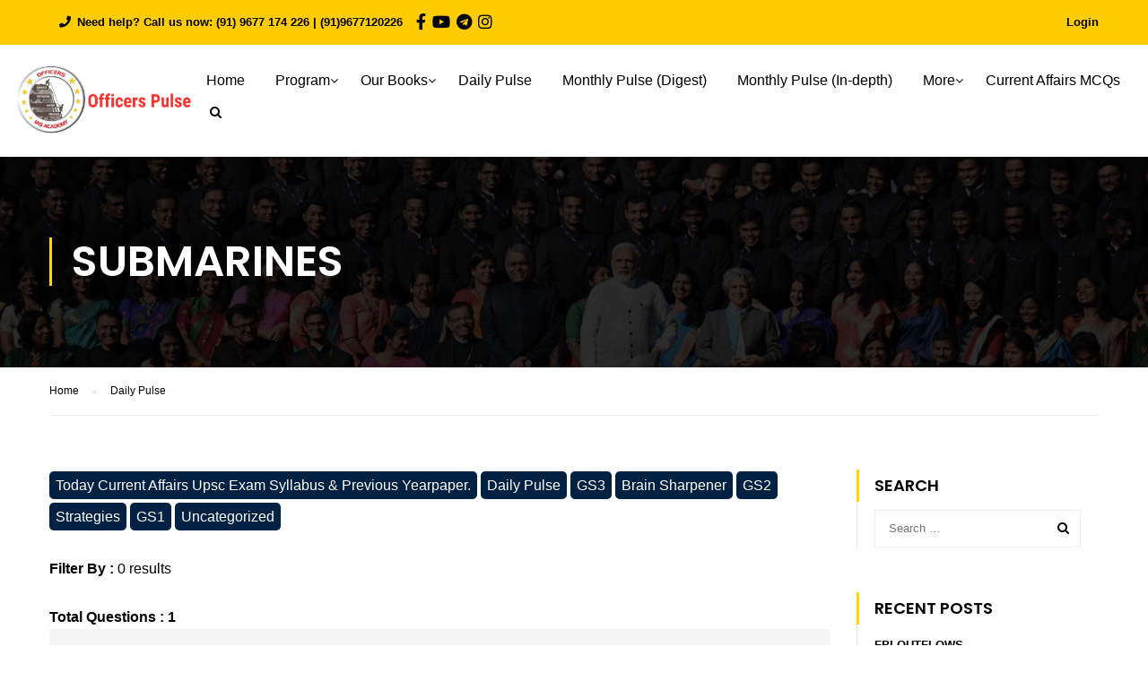

--- FILE ---
content_type: text/html; charset=UTF-8
request_url: https://officerspulse.com/tag/submarines/
body_size: 16169
content:
<!DOCTYPE html>
<html itemscope itemtype="http://schema.org/WebPage" lang="en-US" prefix="og: https://ogp.me/ns#">
<head>
	<meta charset="UTF-8">
	<meta name="viewport" content="width=device-width, initial-scale=1">
	<link rel="profile" href="http://gmpg.org/xfn/11">
	<link rel="pingback" href="https://officerspulse.com/xmlrpc.php">
		<style>img:is([sizes="auto" i], [sizes^="auto," i]) { contain-intrinsic-size: 3000px 1500px }</style>
	
<!-- Search Engine Optimization by Rank Math - https://rankmath.com/ -->
<title>Submarines - Officers Pulse</title>
<meta name="robots" content="follow, index, max-snippet:-1, max-video-preview:-1, max-image-preview:large"/>
<link rel="canonical" href="https://officerspulse.com/tag/submarines/" />
<meta property="og:locale" content="en_US" />
<meta property="og:type" content="article" />
<meta property="og:title" content="Submarines - Officers Pulse" />
<meta property="og:url" content="https://officerspulse.com/tag/submarines/" />
<meta property="og:site_name" content="Officers Pulse" />
<meta name="twitter:card" content="summary_large_image" />
<meta name="twitter:title" content="Submarines - Officers Pulse" />
<meta name="twitter:label1" content="Posts" />
<meta name="twitter:data1" content="1" />
<script type="application/ld+json" class="rank-math-schema">{"@context":"https://schema.org","@graph":[{"@type":"Organization","@id":"https://officerspulse.com/#organization","name":"Officers Pulse","url":"https://officerspulse.com"},{"@type":"WebSite","@id":"https://officerspulse.com/#website","url":"https://officerspulse.com","name":"Officers Pulse","alternateName":"Officers IAS Academy","publisher":{"@id":"https://officerspulse.com/#organization"},"inLanguage":"en-US"},{"@type":"BreadcrumbList","@id":"https://officerspulse.com/tag/submarines/#breadcrumb","itemListElement":[{"@type":"ListItem","position":"1","item":{"@id":"https://officerspulse.com","name":"Home"}},{"@type":"ListItem","position":"2","item":{"@id":"https://officerspulse.com/tag/submarines/","name":"Submarines"}}]},{"@type":"CollectionPage","@id":"https://officerspulse.com/tag/submarines/#webpage","url":"https://officerspulse.com/tag/submarines/","name":"Submarines - Officers Pulse","isPartOf":{"@id":"https://officerspulse.com/#website"},"inLanguage":"en-US","breadcrumb":{"@id":"https://officerspulse.com/tag/submarines/#breadcrumb"}}]}</script>
<!-- /Rank Math WordPress SEO plugin -->

<link rel="alternate" type="application/rss+xml" title="Officers Pulse &raquo; Feed" href="https://officerspulse.com/feed/" />
<link rel="alternate" type="application/rss+xml" title="Officers Pulse &raquo; Comments Feed" href="https://officerspulse.com/comments/feed/" />
<link rel="alternate" type="application/rss+xml" title="Officers Pulse &raquo; Submarines Tag Feed" href="https://officerspulse.com/tag/submarines/feed/" />

<link rel='stylesheet' id='wp-block-library-css' href='https://officerspulse.com/wp-includes/css/dist/block-library/style.min.css' type='text/css' media='all' />
<style id='wp-block-library-theme-inline-css' type='text/css'>
.wp-block-audio :where(figcaption){color:#555;font-size:13px;text-align:center}.is-dark-theme .wp-block-audio :where(figcaption){color:#ffffffa6}.wp-block-audio{margin:0 0 1em}.wp-block-code{border:1px solid #ccc;border-radius:4px;font-family:Menlo,Consolas,monaco,monospace;padding:.8em 1em}.wp-block-embed :where(figcaption){color:#555;font-size:13px;text-align:center}.is-dark-theme .wp-block-embed :where(figcaption){color:#ffffffa6}.wp-block-embed{margin:0 0 1em}.blocks-gallery-caption{color:#555;font-size:13px;text-align:center}.is-dark-theme .blocks-gallery-caption{color:#ffffffa6}:root :where(.wp-block-image figcaption){color:#555;font-size:13px;text-align:center}.is-dark-theme :root :where(.wp-block-image figcaption){color:#ffffffa6}.wp-block-image{margin:0 0 1em}.wp-block-pullquote{border-bottom:4px solid;border-top:4px solid;color:currentColor;margin-bottom:1.75em}.wp-block-pullquote cite,.wp-block-pullquote footer,.wp-block-pullquote__citation{color:currentColor;font-size:.8125em;font-style:normal;text-transform:uppercase}.wp-block-quote{border-left:.25em solid;margin:0 0 1.75em;padding-left:1em}.wp-block-quote cite,.wp-block-quote footer{color:currentColor;font-size:.8125em;font-style:normal;position:relative}.wp-block-quote:where(.has-text-align-right){border-left:none;border-right:.25em solid;padding-left:0;padding-right:1em}.wp-block-quote:where(.has-text-align-center){border:none;padding-left:0}.wp-block-quote.is-large,.wp-block-quote.is-style-large,.wp-block-quote:where(.is-style-plain){border:none}.wp-block-search .wp-block-search__label{font-weight:700}.wp-block-search__button{border:1px solid #ccc;padding:.375em .625em}:where(.wp-block-group.has-background){padding:1.25em 2.375em}.wp-block-separator.has-css-opacity{opacity:.4}.wp-block-separator{border:none;border-bottom:2px solid;margin-left:auto;margin-right:auto}.wp-block-separator.has-alpha-channel-opacity{opacity:1}.wp-block-separator:not(.is-style-wide):not(.is-style-dots){width:100px}.wp-block-separator.has-background:not(.is-style-dots){border-bottom:none;height:1px}.wp-block-separator.has-background:not(.is-style-wide):not(.is-style-dots){height:2px}.wp-block-table{margin:0 0 1em}.wp-block-table td,.wp-block-table th{word-break:normal}.wp-block-table :where(figcaption){color:#555;font-size:13px;text-align:center}.is-dark-theme .wp-block-table :where(figcaption){color:#ffffffa6}.wp-block-video :where(figcaption){color:#555;font-size:13px;text-align:center}.is-dark-theme .wp-block-video :where(figcaption){color:#ffffffa6}.wp-block-video{margin:0 0 1em}:root :where(.wp-block-template-part.has-background){margin-bottom:0;margin-top:0;padding:1.25em 2.375em}
</style>
<style id='classic-theme-styles-inline-css' type='text/css'>
/*! This file is auto-generated */
.wp-block-button__link{color:#fff;background-color:#32373c;border-radius:9999px;box-shadow:none;text-decoration:none;padding:calc(.667em + 2px) calc(1.333em + 2px);font-size:1.125em}.wp-block-file__button{background:#32373c;color:#fff;text-decoration:none}
</style>
<style id='qsm-quiz-style-inline-css' type='text/css'>


</style>
<link rel='stylesheet' id='wp-components-css' href='https://officerspulse.com/wp-includes/css/dist/components/style.min.css' type='text/css' media='all' />
<link rel='stylesheet' id='wp-preferences-css' href='https://officerspulse.com/wp-includes/css/dist/preferences/style.min.css' type='text/css' media='all' />
<link rel='stylesheet' id='wp-block-editor-css' href='https://officerspulse.com/wp-includes/css/dist/block-editor/style.min.css' type='text/css' media='all' />
<link rel='stylesheet' id='popup-maker-block-library-style-css' href='https://officerspulse.com/wp-content/plugins/popup-maker/dist/packages/block-library-style.css' type='text/css' media='all' />
<style id='global-styles-inline-css' type='text/css'>
:root{--wp--preset--aspect-ratio--square: 1;--wp--preset--aspect-ratio--4-3: 4/3;--wp--preset--aspect-ratio--3-4: 3/4;--wp--preset--aspect-ratio--3-2: 3/2;--wp--preset--aspect-ratio--2-3: 2/3;--wp--preset--aspect-ratio--16-9: 16/9;--wp--preset--aspect-ratio--9-16: 9/16;--wp--preset--color--black: #000000;--wp--preset--color--cyan-bluish-gray: #abb8c3;--wp--preset--color--white: #ffffff;--wp--preset--color--pale-pink: #f78da7;--wp--preset--color--vivid-red: #cf2e2e;--wp--preset--color--luminous-vivid-orange: #ff6900;--wp--preset--color--luminous-vivid-amber: #fcb900;--wp--preset--color--light-green-cyan: #7bdcb5;--wp--preset--color--vivid-green-cyan: #00d084;--wp--preset--color--pale-cyan-blue: #8ed1fc;--wp--preset--color--vivid-cyan-blue: #0693e3;--wp--preset--color--vivid-purple: #9b51e0;--wp--preset--color--primary: #ffd703;--wp--preset--color--title: #333;--wp--preset--color--sub-title: #999;--wp--preset--color--border-input: #ddd;--wp--preset--gradient--vivid-cyan-blue-to-vivid-purple: linear-gradient(135deg,rgba(6,147,227,1) 0%,rgb(155,81,224) 100%);--wp--preset--gradient--light-green-cyan-to-vivid-green-cyan: linear-gradient(135deg,rgb(122,220,180) 0%,rgb(0,208,130) 100%);--wp--preset--gradient--luminous-vivid-amber-to-luminous-vivid-orange: linear-gradient(135deg,rgba(252,185,0,1) 0%,rgba(255,105,0,1) 100%);--wp--preset--gradient--luminous-vivid-orange-to-vivid-red: linear-gradient(135deg,rgba(255,105,0,1) 0%,rgb(207,46,46) 100%);--wp--preset--gradient--very-light-gray-to-cyan-bluish-gray: linear-gradient(135deg,rgb(238,238,238) 0%,rgb(169,184,195) 100%);--wp--preset--gradient--cool-to-warm-spectrum: linear-gradient(135deg,rgb(74,234,220) 0%,rgb(151,120,209) 20%,rgb(207,42,186) 40%,rgb(238,44,130) 60%,rgb(251,105,98) 80%,rgb(254,248,76) 100%);--wp--preset--gradient--blush-light-purple: linear-gradient(135deg,rgb(255,206,236) 0%,rgb(152,150,240) 100%);--wp--preset--gradient--blush-bordeaux: linear-gradient(135deg,rgb(254,205,165) 0%,rgb(254,45,45) 50%,rgb(107,0,62) 100%);--wp--preset--gradient--luminous-dusk: linear-gradient(135deg,rgb(255,203,112) 0%,rgb(199,81,192) 50%,rgb(65,88,208) 100%);--wp--preset--gradient--pale-ocean: linear-gradient(135deg,rgb(255,245,203) 0%,rgb(182,227,212) 50%,rgb(51,167,181) 100%);--wp--preset--gradient--electric-grass: linear-gradient(135deg,rgb(202,248,128) 0%,rgb(113,206,126) 100%);--wp--preset--gradient--midnight: linear-gradient(135deg,rgb(2,3,129) 0%,rgb(40,116,252) 100%);--wp--preset--font-size--small: 13px;--wp--preset--font-size--medium: 20px;--wp--preset--font-size--large: 28px;--wp--preset--font-size--x-large: 42px;--wp--preset--font-size--normal: 15px;--wp--preset--font-size--huge: 36px;--wp--preset--spacing--20: 0.44rem;--wp--preset--spacing--30: 0.67rem;--wp--preset--spacing--40: 1rem;--wp--preset--spacing--50: 1.5rem;--wp--preset--spacing--60: 2.25rem;--wp--preset--spacing--70: 3.38rem;--wp--preset--spacing--80: 5.06rem;--wp--preset--shadow--natural: 6px 6px 9px rgba(0, 0, 0, 0.2);--wp--preset--shadow--deep: 12px 12px 50px rgba(0, 0, 0, 0.4);--wp--preset--shadow--sharp: 6px 6px 0px rgba(0, 0, 0, 0.2);--wp--preset--shadow--outlined: 6px 6px 0px -3px rgba(255, 255, 255, 1), 6px 6px rgba(0, 0, 0, 1);--wp--preset--shadow--crisp: 6px 6px 0px rgba(0, 0, 0, 1);}:where(.is-layout-flex){gap: 0.5em;}:where(.is-layout-grid){gap: 0.5em;}body .is-layout-flex{display: flex;}.is-layout-flex{flex-wrap: wrap;align-items: center;}.is-layout-flex > :is(*, div){margin: 0;}body .is-layout-grid{display: grid;}.is-layout-grid > :is(*, div){margin: 0;}:where(.wp-block-columns.is-layout-flex){gap: 2em;}:where(.wp-block-columns.is-layout-grid){gap: 2em;}:where(.wp-block-post-template.is-layout-flex){gap: 1.25em;}:where(.wp-block-post-template.is-layout-grid){gap: 1.25em;}.has-black-color{color: var(--wp--preset--color--black) !important;}.has-cyan-bluish-gray-color{color: var(--wp--preset--color--cyan-bluish-gray) !important;}.has-white-color{color: var(--wp--preset--color--white) !important;}.has-pale-pink-color{color: var(--wp--preset--color--pale-pink) !important;}.has-vivid-red-color{color: var(--wp--preset--color--vivid-red) !important;}.has-luminous-vivid-orange-color{color: var(--wp--preset--color--luminous-vivid-orange) !important;}.has-luminous-vivid-amber-color{color: var(--wp--preset--color--luminous-vivid-amber) !important;}.has-light-green-cyan-color{color: var(--wp--preset--color--light-green-cyan) !important;}.has-vivid-green-cyan-color{color: var(--wp--preset--color--vivid-green-cyan) !important;}.has-pale-cyan-blue-color{color: var(--wp--preset--color--pale-cyan-blue) !important;}.has-vivid-cyan-blue-color{color: var(--wp--preset--color--vivid-cyan-blue) !important;}.has-vivid-purple-color{color: var(--wp--preset--color--vivid-purple) !important;}.has-black-background-color{background-color: var(--wp--preset--color--black) !important;}.has-cyan-bluish-gray-background-color{background-color: var(--wp--preset--color--cyan-bluish-gray) !important;}.has-white-background-color{background-color: var(--wp--preset--color--white) !important;}.has-pale-pink-background-color{background-color: var(--wp--preset--color--pale-pink) !important;}.has-vivid-red-background-color{background-color: var(--wp--preset--color--vivid-red) !important;}.has-luminous-vivid-orange-background-color{background-color: var(--wp--preset--color--luminous-vivid-orange) !important;}.has-luminous-vivid-amber-background-color{background-color: var(--wp--preset--color--luminous-vivid-amber) !important;}.has-light-green-cyan-background-color{background-color: var(--wp--preset--color--light-green-cyan) !important;}.has-vivid-green-cyan-background-color{background-color: var(--wp--preset--color--vivid-green-cyan) !important;}.has-pale-cyan-blue-background-color{background-color: var(--wp--preset--color--pale-cyan-blue) !important;}.has-vivid-cyan-blue-background-color{background-color: var(--wp--preset--color--vivid-cyan-blue) !important;}.has-vivid-purple-background-color{background-color: var(--wp--preset--color--vivid-purple) !important;}.has-black-border-color{border-color: var(--wp--preset--color--black) !important;}.has-cyan-bluish-gray-border-color{border-color: var(--wp--preset--color--cyan-bluish-gray) !important;}.has-white-border-color{border-color: var(--wp--preset--color--white) !important;}.has-pale-pink-border-color{border-color: var(--wp--preset--color--pale-pink) !important;}.has-vivid-red-border-color{border-color: var(--wp--preset--color--vivid-red) !important;}.has-luminous-vivid-orange-border-color{border-color: var(--wp--preset--color--luminous-vivid-orange) !important;}.has-luminous-vivid-amber-border-color{border-color: var(--wp--preset--color--luminous-vivid-amber) !important;}.has-light-green-cyan-border-color{border-color: var(--wp--preset--color--light-green-cyan) !important;}.has-vivid-green-cyan-border-color{border-color: var(--wp--preset--color--vivid-green-cyan) !important;}.has-pale-cyan-blue-border-color{border-color: var(--wp--preset--color--pale-cyan-blue) !important;}.has-vivid-cyan-blue-border-color{border-color: var(--wp--preset--color--vivid-cyan-blue) !important;}.has-vivid-purple-border-color{border-color: var(--wp--preset--color--vivid-purple) !important;}.has-vivid-cyan-blue-to-vivid-purple-gradient-background{background: var(--wp--preset--gradient--vivid-cyan-blue-to-vivid-purple) !important;}.has-light-green-cyan-to-vivid-green-cyan-gradient-background{background: var(--wp--preset--gradient--light-green-cyan-to-vivid-green-cyan) !important;}.has-luminous-vivid-amber-to-luminous-vivid-orange-gradient-background{background: var(--wp--preset--gradient--luminous-vivid-amber-to-luminous-vivid-orange) !important;}.has-luminous-vivid-orange-to-vivid-red-gradient-background{background: var(--wp--preset--gradient--luminous-vivid-orange-to-vivid-red) !important;}.has-very-light-gray-to-cyan-bluish-gray-gradient-background{background: var(--wp--preset--gradient--very-light-gray-to-cyan-bluish-gray) !important;}.has-cool-to-warm-spectrum-gradient-background{background: var(--wp--preset--gradient--cool-to-warm-spectrum) !important;}.has-blush-light-purple-gradient-background{background: var(--wp--preset--gradient--blush-light-purple) !important;}.has-blush-bordeaux-gradient-background{background: var(--wp--preset--gradient--blush-bordeaux) !important;}.has-luminous-dusk-gradient-background{background: var(--wp--preset--gradient--luminous-dusk) !important;}.has-pale-ocean-gradient-background{background: var(--wp--preset--gradient--pale-ocean) !important;}.has-electric-grass-gradient-background{background: var(--wp--preset--gradient--electric-grass) !important;}.has-midnight-gradient-background{background: var(--wp--preset--gradient--midnight) !important;}.has-small-font-size{font-size: var(--wp--preset--font-size--small) !important;}.has-medium-font-size{font-size: var(--wp--preset--font-size--medium) !important;}.has-large-font-size{font-size: var(--wp--preset--font-size--large) !important;}.has-x-large-font-size{font-size: var(--wp--preset--font-size--x-large) !important;}
:where(.wp-block-post-template.is-layout-flex){gap: 1.25em;}:where(.wp-block-post-template.is-layout-grid){gap: 1.25em;}
:where(.wp-block-columns.is-layout-flex){gap: 2em;}:where(.wp-block-columns.is-layout-grid){gap: 2em;}
:root :where(.wp-block-pullquote){font-size: 1.5em;line-height: 1.6;}
</style>
<link rel='stylesheet' id='catf-dg-datatables-css' href='https://officerspulse.com/wp-content/plugins/catfolders-document-gallery/assets/css/dataTables/jquery.dataTables.min.css' type='text/css' media='all' />
<link rel='stylesheet' id='catf-dg-frontend-css' href='https://officerspulse.com/wp-content/plugins/catfolders-document-gallery/assets/css/styles.min.css' type='text/css' media='all' />
<link rel='stylesheet' id='catf-dg-datatables-responsive-css' href='https://officerspulse.com/wp-content/plugins/catfolders-document-gallery/assets/css/dataTables/responsive.dataTables.min.css' type='text/css' media='all' />
<link rel='stylesheet' id='thim-parent-style-css' href='https://officerspulse.com/wp-content/themes/eduma/style.css' type='text/css' media='all' />
<link rel='stylesheet' id='font-awesome-css' href='https://officerspulse.com/wp-content/plugins/elementor/assets/lib/font-awesome/css/font-awesome.min.css' type='text/css' media='all' />
<link rel='stylesheet' id='ionicons-css' href='https://officerspulse.com/wp-content/themes/eduma/assets/css/ionicons.min.css' type='text/css' media='all' />
<link rel='stylesheet' id='font-pe-icon-7-css' href='https://officerspulse.com/wp-content/themes/eduma/assets/css/font-pe-icon-7.css' type='text/css' media='all' />
<link rel='stylesheet' id='flaticon-css' href='https://officerspulse.com/wp-content/themes/eduma/assets/css/flaticon.css' type='text/css' media='all' />
<link rel='stylesheet' id='thim-custom-el-css' href='https://officerspulse.com/wp-content/themes/eduma/assets/css/custom-el.css' type='text/css' media='all' />
<link rel='stylesheet' id='thim-style-css' href='https://officerspulse.com/wp-content/themes/eduma-child-crypto/style.css' type='text/css' media='all' />
<link rel='stylesheet' id='thim-style-options-css' href='https://officerspulse.com/wp-content/uploads/tc_stylesheets/eduma.1765559858.css' type='text/css' media='all' />
<!--n2css--><!--n2js--><script type="text/javascript" id="jquery-core-js-extra">
/* <![CDATA[ */
var SDT_DATA = {"ajaxurl":"https:\/\/officerspulse.com\/wp-admin\/admin-ajax.php","siteUrl":"https:\/\/officerspulse.com\/","pluginsUrl":"https:\/\/officerspulse.com\/wp-content\/plugins","isAdmin":""};
/* ]]> */
</script>
<script type="text/javascript" src="https://officerspulse.com/wp-includes/js/jquery/jquery.min.js" id="jquery-core-js"></script>
<script type="text/javascript" src="https://officerspulse.com/wp-includes/js/jquery/jquery-migrate.min.js" id="jquery-migrate-js"></script>
<script type="text/javascript" src="https://officerspulse.com/wp-includes/js/tinymce/tinymce.min.js" id="wp-tinymce-root-js"></script>
<script type="text/javascript" src="https://officerspulse.com/wp-includes/js/tinymce/plugins/compat3x/plugin.min.js" id="wp-tinymce-js"></script>
<script type="text/javascript" id="wk-tag-manager-script-js-after">
/* <![CDATA[ */
function shouldTrack(){
var trackLoggedIn = false;
var loggedIn = false;
if(!loggedIn){
return true;
} else if( trackLoggedIn ) {
return true;
}
return false;
}
function hasWKGoogleAnalyticsCookie() {
return (new RegExp('wp_wk_ga_untrack_' + document.location.hostname)).test(document.cookie);
}
if (!hasWKGoogleAnalyticsCookie() && shouldTrack()) {
//Google Tag Manager
(function (w, d, s, l, i) {
w[l] = w[l] || [];
w[l].push({
'gtm.start':
new Date().getTime(), event: 'gtm.js'
});
var f = d.getElementsByTagName(s)[0],
j = d.createElement(s), dl = l != 'dataLayer' ? '&l=' + l : '';
j.async = true;
j.src =
'https://www.googletagmanager.com/gtm.js?id=' + i + dl;
f.parentNode.insertBefore(j, f);
})(window, document, 'script', 'dataLayer', 'G-7W6LBPBM4W');
}
/* ]]> */
</script>
<script type="text/javascript" src="https://officerspulse.com/wp-content/themes/eduma-child-crypto/js/child_script.js" id="thim_child_script-js"></script>
<link rel="https://api.w.org/" href="https://officerspulse.com/wp-json/" /><link rel="alternate" title="JSON" type="application/json" href="https://officerspulse.com/wp-json/wp/v2/tags/543" /><link rel="EditURI" type="application/rsd+xml" title="RSD" href="https://officerspulse.com/xmlrpc.php?rsd" />
<meta name="generator" content="WordPress 6.8.3" />
<script>
  jQuery(document).ready(function($) {
  let $h1 = $('.category-90 h1');
  $h1.text('Daily Pulse');
});

</script>

<script>
  jQuery(document).ready(function($) {
  let $h1 = $('.breadcrumbs li:nth-child(2)');
  $h1.text('Daily Pulse');
});

</script>
	
<link rel="preload" href="https://officerspulse.com/wp-content/plugins/catfolders-document-gallery/assets/css/styles.min.css" as="style" onload="this.onload=null;this.rel='stylesheet'"><noscript><link rel="stylesheet" href="https://officerspulse.com/wp-content/plugins/catfolders-document-gallery/assets/css/styles.min.css"></noscript><link rel="shortcut icon" href="https://officerspulse.com/wp-content/themes/eduma/images/favicon.png" type="image/x-icon" />            <script type="text/javascript">
                function tc_insert_internal_css(css) {
                    var tc_style = document.createElement("style");
                    tc_style.type = "text/css";
                    tc_style.setAttribute('data-type', 'tc-internal-css');
                    var tc_style_content = document.createTextNode(css);
                    tc_style.appendChild(tc_style_content);
                    document.head.appendChild(tc_style);
                }
            </script>
			<meta name="generator" content="Elementor 3.33.4; features: additional_custom_breakpoints; settings: css_print_method-external, google_font-enabled, font_display-swap">
			<style>
				.e-con.e-parent:nth-of-type(n+4):not(.e-lazyloaded):not(.e-no-lazyload),
				.e-con.e-parent:nth-of-type(n+4):not(.e-lazyloaded):not(.e-no-lazyload) * {
					background-image: none !important;
				}
				@media screen and (max-height: 1024px) {
					.e-con.e-parent:nth-of-type(n+3):not(.e-lazyloaded):not(.e-no-lazyload),
					.e-con.e-parent:nth-of-type(n+3):not(.e-lazyloaded):not(.e-no-lazyload) * {
						background-image: none !important;
					}
				}
				@media screen and (max-height: 640px) {
					.e-con.e-parent:nth-of-type(n+2):not(.e-lazyloaded):not(.e-no-lazyload),
					.e-con.e-parent:nth-of-type(n+2):not(.e-lazyloaded):not(.e-no-lazyload) * {
						background-image: none !important;
					}
				}
			</style>
			<meta name="generator" content="Powered by WPBakery Page Builder - drag and drop page builder for WordPress."/>
<style id="thim-customizer-inline-styles">/* devanagari */
@font-face {
  font-family: 'Poppins';
  font-style: normal;
  font-weight: 300;
  font-display: swap;
  src: url(https://officerspulse.com/wp-content/uploads/thim-fonts/poppins/pxiByp8kv8JHgFVrLDz8Z11lFc-K.woff2) format('woff2');
  unicode-range: U+0900-097F, U+1CD0-1CF9, U+200C-200D, U+20A8, U+20B9, U+20F0, U+25CC, U+A830-A839, U+A8E0-A8FF, U+11B00-11B09;
}
/* latin-ext */
@font-face {
  font-family: 'Poppins';
  font-style: normal;
  font-weight: 300;
  font-display: swap;
  src: url(https://officerspulse.com/wp-content/uploads/thim-fonts/poppins/pxiByp8kv8JHgFVrLDz8Z1JlFc-K.woff2) format('woff2');
  unicode-range: U+0100-02BA, U+02BD-02C5, U+02C7-02CC, U+02CE-02D7, U+02DD-02FF, U+0304, U+0308, U+0329, U+1D00-1DBF, U+1E00-1E9F, U+1EF2-1EFF, U+2020, U+20A0-20AB, U+20AD-20C0, U+2113, U+2C60-2C7F, U+A720-A7FF;
}
/* latin */
@font-face {
  font-family: 'Poppins';
  font-style: normal;
  font-weight: 300;
  font-display: swap;
  src: url(https://officerspulse.com/wp-content/uploads/thim-fonts/poppins/pxiByp8kv8JHgFVrLDz8Z1xlFQ.woff2) format('woff2');
  unicode-range: U+0000-00FF, U+0131, U+0152-0153, U+02BB-02BC, U+02C6, U+02DA, U+02DC, U+0304, U+0308, U+0329, U+2000-206F, U+20AC, U+2122, U+2191, U+2193, U+2212, U+2215, U+FEFF, U+FFFD;
}
/* devanagari */
@font-face {
  font-family: 'Poppins';
  font-style: normal;
  font-weight: 400;
  font-display: swap;
  src: url(https://officerspulse.com/wp-content/uploads/thim-fonts/poppins/pxiEyp8kv8JHgFVrJJbecmNE.woff2) format('woff2');
  unicode-range: U+0900-097F, U+1CD0-1CF9, U+200C-200D, U+20A8, U+20B9, U+20F0, U+25CC, U+A830-A839, U+A8E0-A8FF, U+11B00-11B09;
}
/* latin-ext */
@font-face {
  font-family: 'Poppins';
  font-style: normal;
  font-weight: 400;
  font-display: swap;
  src: url(https://officerspulse.com/wp-content/uploads/thim-fonts/poppins/pxiEyp8kv8JHgFVrJJnecmNE.woff2) format('woff2');
  unicode-range: U+0100-02BA, U+02BD-02C5, U+02C7-02CC, U+02CE-02D7, U+02DD-02FF, U+0304, U+0308, U+0329, U+1D00-1DBF, U+1E00-1E9F, U+1EF2-1EFF, U+2020, U+20A0-20AB, U+20AD-20C0, U+2113, U+2C60-2C7F, U+A720-A7FF;
}
/* latin */
@font-face {
  font-family: 'Poppins';
  font-style: normal;
  font-weight: 400;
  font-display: swap;
  src: url(https://officerspulse.com/wp-content/uploads/thim-fonts/poppins/pxiEyp8kv8JHgFVrJJfecg.woff2) format('woff2');
  unicode-range: U+0000-00FF, U+0131, U+0152-0153, U+02BB-02BC, U+02C6, U+02DA, U+02DC, U+0304, U+0308, U+0329, U+2000-206F, U+20AC, U+2122, U+2191, U+2193, U+2212, U+2215, U+FEFF, U+FFFD;
}
/* devanagari */
@font-face {
  font-family: 'Poppins';
  font-style: normal;
  font-weight: 600;
  font-display: swap;
  src: url(https://officerspulse.com/wp-content/uploads/thim-fonts/poppins/pxiByp8kv8JHgFVrLEj6Z11lFc-K.woff2) format('woff2');
  unicode-range: U+0900-097F, U+1CD0-1CF9, U+200C-200D, U+20A8, U+20B9, U+20F0, U+25CC, U+A830-A839, U+A8E0-A8FF, U+11B00-11B09;
}
/* latin-ext */
@font-face {
  font-family: 'Poppins';
  font-style: normal;
  font-weight: 600;
  font-display: swap;
  src: url(https://officerspulse.com/wp-content/uploads/thim-fonts/poppins/pxiByp8kv8JHgFVrLEj6Z1JlFc-K.woff2) format('woff2');
  unicode-range: U+0100-02BA, U+02BD-02C5, U+02C7-02CC, U+02CE-02D7, U+02DD-02FF, U+0304, U+0308, U+0329, U+1D00-1DBF, U+1E00-1E9F, U+1EF2-1EFF, U+2020, U+20A0-20AB, U+20AD-20C0, U+2113, U+2C60-2C7F, U+A720-A7FF;
}
/* latin */
@font-face {
  font-family: 'Poppins';
  font-style: normal;
  font-weight: 600;
  font-display: swap;
  src: url(https://officerspulse.com/wp-content/uploads/thim-fonts/poppins/pxiByp8kv8JHgFVrLEj6Z1xlFQ.woff2) format('woff2');
  unicode-range: U+0000-00FF, U+0131, U+0152-0153, U+02BB-02BC, U+02C6, U+02DA, U+02DC, U+0304, U+0308, U+0329, U+2000-206F, U+20AC, U+2122, U+2191, U+2193, U+2212, U+2215, U+FEFF, U+FFFD;
}</style>		<script type="text/javascript">
			if (typeof ajaxurl === 'undefined') {
				/* <![CDATA[ */
				var ajaxurl = "https://officerspulse.com/wp-admin/admin-ajax.php";
				/* ]]> */
			}
		</script>
		<noscript><style> .wpb_animate_when_almost_visible { opacity: 1; }</style></noscript></head>
<body class="archive tag tag-submarines tag-543 wp-embed-responsive wp-theme-eduma wp-child-theme-eduma-child-crypto thim-child-crypto group-blog thim-body-preload bg-boxed-image thim-popup-feature wpb-js-composer js-comp-ver-6.1 vc_responsive elementor-default elementor-kit-11441" id="thim-body">

			<div id="preload">
				<div class="sk-cube-grid">
										        <div class="sk-cube sk-cube1"></div>
										        <div class="sk-cube sk-cube2"></div>
										        <div class="sk-cube sk-cube3"></div>
										        <div class="sk-cube sk-cube4"></div>
										        <div class="sk-cube sk-cube5"></div>
										        <div class="sk-cube sk-cube6"></div>
										        <div class="sk-cube sk-cube7"></div>
										        <div class="sk-cube sk-cube8"></div>
										        <div class="sk-cube sk-cube9"></div>
										      </div>			</div>
		
<!-- Mobile Menu-->
<div class="mobile-menu-wrapper">
    <div class="mobile-menu-inner">
        <div class="icon-wrapper">
            <div class="menu-mobile-effect navbar-toggle close-icon" data-effect="mobile-effect">
                <span class="icon-bar"></span>
                <span class="icon-bar"></span>
                <span class="icon-bar"></span>
            </div>
        </div>
        <nav class="mobile-menu-container mobile-effect">
            <ul class="nav navbar-nav">
	<li id="menu-item-12659" class="menu-item menu-item-type-post_type menu-item-object-page menu-item-home menu-item-12659 tc-menu-item tc-menu-depth-0 tc-menu-align-left tc-menu-layout-default"><a href="https://officerspulse.com/" class="tc-menu-inner">Home</a></li>
<li id="menu-item-35514" class="menu-item menu-item-type-custom menu-item-object-custom menu-item-has-children menu-item-35514 tc-menu-item tc-menu-depth-0 tc-menu-align-left tc-menu-layout-default"><a href="#" class="tc-menu-inner">Program</a>
<ul class="sub-menu">
	<li id="menu-item-36826" class="menu-item menu-item-type-custom menu-item-object-custom menu-item-36826 tc-menu-item tc-menu-depth-1 tc-menu-align-left"><a href="https://officersiasacademy.com/classroom-foundational-course/" class="tc-menu-inner tc-megamenu-title">Classroom Foundation Course</a></li>
	<li id="menu-item-36827" class="menu-item menu-item-type-custom menu-item-object-custom menu-item-36827 tc-menu-item tc-menu-depth-1 tc-menu-align-left"><a href="https://officersiasacademy.com/online-foundation-programs/" class="tc-menu-inner tc-megamenu-title">Online Foundation Course</a></li>
	<li id="menu-item-35763" class="menu-item menu-item-type-post_type menu-item-object-page menu-item-35763 tc-menu-item tc-menu-depth-1 tc-menu-align-left"><a href="https://officerspulse.com/prelims-test-series-2024-2025/" class="tc-menu-inner tc-megamenu-title">Prelims Test Series 2024-2025</a></li>
	<li id="menu-item-36824" class="menu-item menu-item-type-custom menu-item-object-custom menu-item-36824 tc-menu-item tc-menu-depth-1 tc-menu-align-left"><a href="https://officersiasacademy.com/75-x-75-by-mr-guna-mathivanan/" class="tc-menu-inner tc-megamenu-title">75 X 75 Current Affairs 2025</a></li>
	<li id="menu-item-36825" class="menu-item menu-item-type-custom menu-item-object-custom menu-item-36825 tc-menu-item tc-menu-depth-1 tc-menu-align-left"><a href="https://docs.google.com/forms/d/e/1FAIpQLSdOETnPpJWyoLAAAbwQrbK9bmzl7G9vCfoL4WbwP8wIZ6_9aw/viewform" class="tc-menu-inner tc-megamenu-title">7 Stage Interview program</a></li>
</ul><!-- End wrapper ul sub -->
</li>
<li id="menu-item-35895" class="menu-item menu-item-type-custom menu-item-object-custom menu-item-has-children menu-item-35895 tc-menu-item tc-menu-depth-0 tc-menu-align-left tc-menu-layout-default"><a href="#" class="tc-menu-inner">Our Books</a>
<ul class="sub-menu">
	<li id="menu-item-38718" class="menu-item menu-item-type-post_type menu-item-object-page menu-item-38718 tc-menu-item tc-menu-depth-1 tc-menu-align-left"><a href="https://officerspulse.com/officers-value-addition/" class="tc-menu-inner tc-megamenu-title">Officers Value Addition</a></li>
	<li id="menu-item-35896" class="menu-item menu-item-type-custom menu-item-object-custom menu-item-has-children menu-item-35896 tc-menu-item tc-menu-depth-1 tc-menu-align-left"><a href="#" class="tc-menu-inner tc-megamenu-title">Prelims Harvest</a>
	<ul class="sub-menu">
		<li id="menu-item-35899" class="menu-item menu-item-type-custom menu-item-object-custom menu-item-35899 tc-menu-item tc-menu-depth-2 tc-menu-align-left"><a href="https://officerspulse.com/wp-content/uploads/2024/09/Agriculture_compressed.pdf" class="tc-menu-inner">Agriculture</a></li>
		<li id="menu-item-35902" class="menu-item menu-item-type-custom menu-item-object-custom menu-item-35902 tc-menu-item tc-menu-depth-2 tc-menu-align-left"><a href="https://officerspulse.com/wp-content/uploads/2024/09/Ancient-History_compressed.pdf" class="tc-menu-inner">Ancient History</a></li>
		<li id="menu-item-35904" class="menu-item menu-item-type-custom menu-item-object-custom menu-item-35904 tc-menu-item tc-menu-depth-2 tc-menu-align-left"><a href="https://officerspulse.com/wp-content/uploads/2024/09/Economy_compressed.pdf" class="tc-menu-inner">Economy</a></li>
		<li id="menu-item-35905" class="menu-item menu-item-type-custom menu-item-object-custom menu-item-35905 tc-menu-item tc-menu-depth-2 tc-menu-align-left"><a href="https://officerspulse.com/wp-content/uploads/2024/09/Environment_compressed.pdf" class="tc-menu-inner">Environment</a></li>
		<li id="menu-item-35908" class="menu-item menu-item-type-custom menu-item-object-custom menu-item-35908 tc-menu-item tc-menu-depth-2 tc-menu-align-left"><a href="https://officerspulse.com/wp-content/uploads/2024/09/Geography_compressed.pdf" class="tc-menu-inner">Geography</a></li>
		<li id="menu-item-35910" class="menu-item menu-item-type-custom menu-item-object-custom menu-item-35910 tc-menu-item tc-menu-depth-2 tc-menu-align-left"><a href="https://officerspulse.com/wp-content/uploads/2024/09/Medieval-History_compressed.pdf" class="tc-menu-inner">Medieval History</a></li>
		<li id="menu-item-35913" class="menu-item menu-item-type-custom menu-item-object-custom menu-item-35913 tc-menu-item tc-menu-depth-2 tc-menu-align-left"><a href="https://officerspulse.com/wp-content/uploads/2024/09/Modern-History_compressed.pdf" class="tc-menu-inner">Modern History</a></li>
		<li id="menu-item-35914" class="menu-item menu-item-type-custom menu-item-object-custom menu-item-35914 tc-menu-item tc-menu-depth-2 tc-menu-align-left"><a href="https://officerspulse.com/wp-content/uploads/2024/09/Polity_compressed.pdf" class="tc-menu-inner">Polity</a></li>
		<li id="menu-item-35915" class="menu-item menu-item-type-custom menu-item-object-custom menu-item-35915 tc-menu-item tc-menu-depth-2 tc-menu-align-left"><a href="https://officerspulse.com/wp-content/uploads/2024/09/Science-Technology_compressed.pdf" class="tc-menu-inner">Science &#038; Technology</a></li>
	</ul><!-- End wrapper ul sub -->
</li>
	<li id="menu-item-35897" class="menu-item menu-item-type-custom menu-item-object-custom menu-item-has-children menu-item-35897 tc-menu-item tc-menu-depth-1 tc-menu-align-left"><a href="#" class="tc-menu-inner tc-megamenu-title">Mains Harvest</a>
	<ul class="sub-menu">
		<li id="menu-item-35918" class="menu-item menu-item-type-custom menu-item-object-custom menu-item-35918 tc-menu-item tc-menu-depth-2 tc-menu-align-left"><a href="https://officerspulse.com/wp-content/uploads/2024/09/Disaster-Management.pdf_compressed.pdf" class="tc-menu-inner">Disaster Management</a></li>
		<li id="menu-item-35920" class="menu-item menu-item-type-custom menu-item-object-custom menu-item-35920 tc-menu-item tc-menu-depth-2 tc-menu-align-left"><a href="https://officerspulse.com/wp-content/uploads/2024/09/Environment.pdf_compressed.pdf" class="tc-menu-inner">Environment</a></li>
		<li id="menu-item-35923" class="menu-item menu-item-type-custom menu-item-object-custom menu-item-35923 tc-menu-item tc-menu-depth-2 tc-menu-align-left"><a href="https://officerspulse.com/wp-content/uploads/2024/09/Geography.pdf_compressed.pdf" class="tc-menu-inner">Geography</a></li>
		<li id="menu-item-35925" class="menu-item menu-item-type-custom menu-item-object-custom menu-item-35925 tc-menu-item tc-menu-depth-2 tc-menu-align-left"><a href="https://officerspulse.com/wp-content/uploads/2024/09/Governance.pdf_compressed.pdf" class="tc-menu-inner">Governance</a></li>
		<li id="menu-item-35926" class="menu-item menu-item-type-custom menu-item-object-custom menu-item-35926 tc-menu-item tc-menu-depth-2 tc-menu-align-left"><a href="https://officerspulse.com/wp-content/uploads/2024/09/Indian-Art-and-Culture.pdf_compressed.pdf" class="tc-menu-inner">Indian Art &#038; Culture</a></li>
		<li id="menu-item-35929" class="menu-item menu-item-type-custom menu-item-object-custom menu-item-35929 tc-menu-item tc-menu-depth-2 tc-menu-align-left"><a href="https://officerspulse.com/wp-content/uploads/2024/09/Indian-Economy.pdf_compressed.pdf" class="tc-menu-inner">Indian Economy</a></li>
		<li id="menu-item-35931" class="menu-item menu-item-type-custom menu-item-object-custom menu-item-35931 tc-menu-item tc-menu-depth-2 tc-menu-align-left"><a href="https://officerspulse.com/wp-content/uploads/2024/09/Indian-Society.pdf_compressed.pdf" class="tc-menu-inner">Indian Society</a></li>
		<li id="menu-item-35933" class="menu-item menu-item-type-custom menu-item-object-custom menu-item-35933 tc-menu-item tc-menu-depth-2 tc-menu-align-left"><a href="https://officerspulse.com/wp-content/uploads/2024/09/Internal-Security.pdf_compressed.pdf" class="tc-menu-inner">Internal Security</a></li>
		<li id="menu-item-35934" class="menu-item menu-item-type-custom menu-item-object-custom menu-item-35934 tc-menu-item tc-menu-depth-2 tc-menu-align-left"><a href="https://officerspulse.com/wp-content/uploads/2024/09/International-Relations.pdf_compressed.pdf" class="tc-menu-inner">International Relations</a></li>
		<li id="menu-item-35937" class="menu-item menu-item-type-custom menu-item-object-custom menu-item-35937 tc-menu-item tc-menu-depth-2 tc-menu-align-left"><a href="https://officerspulse.com/wp-content/uploads/2024/09/Modern-India-Part-1.pdf_compressed.pdf" class="tc-menu-inner">Modern India &#8211; Part 1</a></li>
		<li id="menu-item-35939" class="menu-item menu-item-type-custom menu-item-object-custom menu-item-35939 tc-menu-item tc-menu-depth-2 tc-menu-align-left"><a href="https://officerspulse.com/wp-content/uploads/2024/09/Modern-India-Part-2.pdf_compressed.pdf" class="tc-menu-inner">Modern India &#8211; Part 2</a></li>
		<li id="menu-item-35942" class="menu-item menu-item-type-custom menu-item-object-custom menu-item-35942 tc-menu-item tc-menu-depth-2 tc-menu-align-left"><a href="https://officerspulse.com/wp-content/uploads/2024/09/Post-Independance-Consolidation.pdf_compressed.pdf" class="tc-menu-inner">Post Independence Consolidation</a></li>
		<li id="menu-item-35944" class="menu-item menu-item-type-custom menu-item-object-custom menu-item-35944 tc-menu-item tc-menu-depth-2 tc-menu-align-left"><a href="https://officerspulse.com/wp-content/uploads/2024/09/Polity.pdf_compressed.pdf" class="tc-menu-inner">Polity</a></li>
		<li id="menu-item-35946" class="menu-item menu-item-type-custom menu-item-object-custom menu-item-35946 tc-menu-item tc-menu-depth-2 tc-menu-align-left"><a href="https://officerspulse.com/wp-content/uploads/2024/09/Science-Technology.pdf_compressed.pdf" class="tc-menu-inner">Science &#038; Technology</a></li>
		<li id="menu-item-35947" class="menu-item menu-item-type-custom menu-item-object-custom menu-item-35947 tc-menu-item tc-menu-depth-2 tc-menu-align-left"><a href="https://officerspulse.com/wp-content/uploads/2024/09/Social-Justice.pdf_compressed.pdf" class="tc-menu-inner">Social Justice</a></li>
		<li id="menu-item-35948" class="menu-item menu-item-type-custom menu-item-object-custom menu-item-35948 tc-menu-item tc-menu-depth-2 tc-menu-align-left"><a href="https://officerspulse.com/wp-content/uploads/2024/09/World-History.pdf_compressed.pdf" class="tc-menu-inner">World History</a></li>
	</ul><!-- End wrapper ul sub -->
</li>
</ul><!-- End wrapper ul sub -->
</li>
<li id="menu-item-12024" class="menu-item menu-item-type-custom menu-item-object-custom menu-item-12024 tc-menu-item tc-menu-depth-0 tc-menu-align-left tc-menu-layout-default"><a href="https://officerspulse.com/category/daily-pulse/" class="tc-menu-inner">Daily Pulse</a></li>
<li id="menu-item-30167" class="menu-item menu-item-type-post_type menu-item-object-page menu-item-30167 tc-menu-item tc-menu-depth-0 tc-menu-align-left tc-menu-layout-default"><a href="https://officerspulse.com/monthly-pulse-digest/" class="tc-menu-inner">Monthly Pulse (Digest)</a></li>
<li id="menu-item-25639" class="menu-item menu-item-type-post_type menu-item-object-page menu-item-25639 tc-menu-item tc-menu-depth-0 tc-menu-align-left tc-menu-layout-default"><a href="https://officerspulse.com/monthly-pulse-in-depth/" class="tc-menu-inner">Monthly Pulse (In-depth)</a></li>
<li id="menu-item-35894" class="menu-item menu-item-type-custom menu-item-object-custom menu-item-has-children menu-item-35894 tc-menu-item tc-menu-depth-0 tc-menu-align-left tc-menu-layout-default"><a href="#" class="tc-menu-inner">More</a>
<ul class="sub-menu">
	<li id="menu-item-30632" class="menu-item menu-item-type-custom menu-item-object-custom menu-item-30632 tc-menu-item tc-menu-depth-1 tc-menu-align-left"><a href="https://officerspulse.com/wp-content/uploads/2023/08/Mains-Value-Addition.pdf" class="tc-menu-inner tc-megamenu-title">Value Added Material 2023</a></li>
	<li id="menu-item-34854" class="menu-item menu-item-type-post_type menu-item-object-page menu-item-has-children menu-item-34854 tc-menu-item tc-menu-depth-1 tc-menu-align-left"><a href="https://officerspulse.com/resources/" class="tc-menu-inner tc-megamenu-title">Resources</a>
	<ul class="sub-menu">
		<li id="menu-item-11144" class="menu-item menu-item-type-custom menu-item-object-custom menu-item-has-children menu-item-11144 tc-menu-item tc-menu-depth-2 tc-menu-align-left"><a href="#" class="tc-menu-inner">PRELIMS</a>
		<ul class="sub-menu">
			<li id="menu-item-11443" class="menu-item menu-item-type-post_type menu-item-object-page menu-item-11443 tc-menu-item tc-menu-depth-3 tc-menu-align-left"><a href="https://officerspulse.com/about/" class="tc-menu-inner">About</a></li>
			<li id="menu-item-11447" class="menu-item menu-item-type-post_type menu-item-object-page menu-item-11447 tc-menu-item tc-menu-depth-3 tc-menu-align-left"><a href="https://officerspulse.com/syllabus/" class="tc-menu-inner">Syllabus</a></li>
			<li id="menu-item-11451" class="menu-item menu-item-type-post_type menu-item-object-page menu-item-11451 tc-menu-item tc-menu-depth-3 tc-menu-align-left"><a href="https://officerspulse.com/strategy/" class="tc-menu-inner">Strategy</a></li>
			<li id="menu-item-11455" class="menu-item menu-item-type-post_type menu-item-object-page menu-item-11455 tc-menu-item tc-menu-depth-3 tc-menu-align-left"><a href="https://officerspulse.com/previous-years-papers/" class="tc-menu-inner">Previous years papers</a></li>
			<li id="menu-item-11459" class="menu-item menu-item-type-post_type menu-item-object-page menu-item-11459 tc-menu-item tc-menu-depth-3 tc-menu-align-left"><a href="https://officerspulse.com/practice-ncert-tests/" class="tc-menu-inner">Practice NCERT Tests</a></li>
		</ul><!-- End wrapper ul sub -->
</li>
		<li id="menu-item-11145" class="menu-item menu-item-type-custom menu-item-object-custom menu-item-has-children menu-item-11145 tc-menu-item tc-menu-depth-2 tc-menu-align-left"><a href="#" class="tc-menu-inner">MAINS</a>
		<ul class="sub-menu">
			<li id="menu-item-11465" class="menu-item menu-item-type-post_type menu-item-object-page menu-item-11465 tc-menu-item tc-menu-depth-3 tc-menu-align-left"><a href="https://officerspulse.com/about-2/" class="tc-menu-inner">About</a></li>
			<li id="menu-item-11467" class="menu-item menu-item-type-post_type menu-item-object-page menu-item-11467 tc-menu-item tc-menu-depth-3 tc-menu-align-left"><a href="https://officerspulse.com/syllabus-2/" class="tc-menu-inner">Syllabus</a></li>
			<li id="menu-item-11469" class="menu-item menu-item-type-post_type menu-item-object-page menu-item-11469 tc-menu-item tc-menu-depth-3 tc-menu-align-left"><a href="https://officerspulse.com/strategy-2/" class="tc-menu-inner">Strategy</a></li>
			<li id="menu-item-11471" class="menu-item menu-item-type-post_type menu-item-object-page menu-item-11471 tc-menu-item tc-menu-depth-3 tc-menu-align-left"><a href="https://officerspulse.com/mains-previous-years-papers/" class="tc-menu-inner">Previous years Papers</a></li>
			<li id="menu-item-11474" class="menu-item menu-item-type-post_type menu-item-object-page menu-item-11474 tc-menu-item tc-menu-depth-3 tc-menu-align-left"><a href="https://officerspulse.com/previous-years-optional-papers/" class="tc-menu-inner">Previous Years Optional Papers</a></li>
			<li id="menu-item-11658" class="menu-item menu-item-type-custom menu-item-object-custom menu-item-has-children menu-item-11658 tc-menu-item tc-menu-depth-3 tc-menu-align-left"><a href="#" class="tc-menu-inner">Essay</a>
			<ul class="sub-menu">
				<li id="menu-item-11602" class="menu-item menu-item-type-post_type menu-item-object-page menu-item-11602 tc-menu-item tc-menu-depth-4 tc-menu-align-left"><a href="https://officerspulse.com/quotes-essay/" class="tc-menu-inner">Quotes – Essay</a></li>
				<li id="menu-item-11605" class="menu-item menu-item-type-post_type menu-item-object-page menu-item-11605 tc-menu-item tc-menu-depth-4 tc-menu-align-left"><a href="https://officerspulse.com/model-essay/" class="tc-menu-inner">Model Essay</a></li>
				<li id="menu-item-11608" class="menu-item menu-item-type-post_type menu-item-object-page menu-item-11608 tc-menu-item tc-menu-depth-4 tc-menu-align-left"><a href="https://officerspulse.com/approach-essays/" class="tc-menu-inner">Approach Essays</a></li>
				<li id="menu-item-11611" class="menu-item menu-item-type-post_type menu-item-object-page menu-item-11611 tc-menu-item tc-menu-depth-4 tc-menu-align-left"><a href="https://officerspulse.com/previous-year-paper/" class="tc-menu-inner">Previous Year Paper</a></li>
			</ul><!-- End wrapper ul sub -->
</li>
			<li id="menu-item-11659" class="menu-item menu-item-type-custom menu-item-object-custom menu-item-has-children menu-item-11659 tc-menu-item tc-menu-depth-3 tc-menu-align-left"><a href="#" class="tc-menu-inner">Ethics</a>
			<ul class="sub-menu">
				<li id="menu-item-11662" class="menu-item menu-item-type-post_type menu-item-object-page menu-item-11662 tc-menu-item tc-menu-depth-4 tc-menu-align-left"><a href="https://officerspulse.com/previous-years-papers-2/" class="tc-menu-inner">Previous years papers</a></li>
				<li id="menu-item-11660" class="menu-item menu-item-type-post_type menu-item-object-page menu-item-11660 tc-menu-item tc-menu-depth-4 tc-menu-align-left"><a href="https://officerspulse.com/model-ethics/" class="tc-menu-inner">Model Ethics Papers</a></li>
			</ul><!-- End wrapper ul sub -->
</li>
		</ul><!-- End wrapper ul sub -->
</li>
		<li id="menu-item-11146" class="menu-item menu-item-type-custom menu-item-object-custom menu-item-has-children menu-item-11146 tc-menu-item tc-menu-depth-2 tc-menu-align-left"><a href="#" class="tc-menu-inner">INTERVIEW</a>
		<ul class="sub-menu">
			<li id="menu-item-11486" class="menu-item menu-item-type-post_type menu-item-object-page menu-item-11486 tc-menu-item tc-menu-depth-3 tc-menu-align-left"><a href="https://officerspulse.com/about-3/" class="tc-menu-inner">About</a></li>
			<li id="menu-item-11488" class="menu-item menu-item-type-post_type menu-item-object-page menu-item-11488 tc-menu-item tc-menu-depth-3 tc-menu-align-left"><a href="https://officerspulse.com/strategy-3/" class="tc-menu-inner">Strategy</a></li>
			<li id="menu-item-11490" class="menu-item menu-item-type-custom menu-item-object-custom menu-item-11490 tc-menu-item tc-menu-depth-3 tc-menu-align-left"><a href="https://officersiasacademy.com/upsc-interview/" class="tc-menu-inner">Our Interview Guidance Programme</a></li>
		</ul><!-- End wrapper ul sub -->
</li>
		<li id="menu-item-11839" class="menu-item menu-item-type-post_type menu-item-object-page menu-item-has-children menu-item-11839 tc-menu-item tc-menu-depth-2 tc-menu-align-left"><a href="https://officerspulse.com/free-downloads/" class="tc-menu-inner">Easy Learning</a>
		<ul class="sub-menu">
			<li id="menu-item-12242" class="menu-item menu-item-type-custom menu-item-object-custom menu-item-12242 tc-menu-item tc-menu-depth-3 tc-menu-align-left"><a href="https://officerspulse.com/category/brain-sharpener/" class="tc-menu-inner">Brain Sharpener</a></li>
			<li id="menu-item-11913" class="menu-item menu-item-type-post_type menu-item-object-page menu-item-11913 tc-menu-item tc-menu-depth-3 tc-menu-align-left"><a href="https://officerspulse.com/minds-map/" class="tc-menu-inner">Minds Map</a></li>
			<li id="menu-item-11916" class="menu-item menu-item-type-post_type menu-item-object-page menu-item-11916 tc-menu-item tc-menu-depth-3 tc-menu-align-left"><a href="https://officerspulse.com/infographics/" class="tc-menu-inner">Infographics</a></li>
			<li id="menu-item-11926" class="menu-item menu-item-type-post_type menu-item-object-page menu-item-11926 tc-menu-item tc-menu-depth-3 tc-menu-align-left"><a href="https://officerspulse.com/ncert-books/" class="tc-menu-inner">NCERT Books</a></li>
		</ul><!-- End wrapper ul sub -->
</li>
	</ul><!-- End wrapper ul sub -->
</li>
	<li id="menu-item-25634" class="menu-item menu-item-type-custom menu-item-object-custom menu-item-has-children menu-item-25634 tc-menu-item tc-menu-depth-1 tc-menu-align-left"><a href="#" class="tc-menu-inner tc-megamenu-title">Archive</a>
	<ul class="sub-menu">
		<li id="menu-item-13444" class="menu-item menu-item-type-post_type menu-item-object-page menu-item-13444 tc-menu-item tc-menu-depth-2 tc-menu-align-left"><a href="https://officerspulse.com/weekly-pulse/" class="tc-menu-inner">Weekly Pulse</a></li>
		<li id="menu-item-13445" class="menu-item menu-item-type-post_type menu-item-object-page menu-item-13445 tc-menu-item tc-menu-depth-2 tc-menu-align-left"><a href="https://officerspulse.com/monthly-pulse/" class="tc-menu-inner">Monthly Pulse</a></li>
		<li id="menu-item-25636" class="menu-item menu-item-type-post_type menu-item-object-page menu-item-25636 tc-menu-item tc-menu-depth-2 tc-menu-align-left"><a href="https://officerspulse.com/monthly-pulse-at-a-glance/" class="tc-menu-inner">Monthly Pulse (at a glance)</a></li>
	</ul><!-- End wrapper ul sub -->
</li>
</ul><!-- End wrapper ul sub -->
</li>
<li id="menu-item-39580" class="menu-item menu-item-type-post_type menu-item-object-page menu-item-39580 tc-menu-item tc-menu-depth-0 tc-menu-layout-default"><a href="https://officerspulse.com/current-affairs-mcqs/" class="tc-menu-inner">Current Affairs MCQs</a></li>
<li class="menu-right header_v1"><ul><li id="search-2" class="widget widget_search"><form role="search" method="get" class="search-form" action="https://officerspulse.com/">
				<label>
					<span class="screen-reader-text">Search for:</span>
					<input type="search" class="search-field" placeholder="Search &hellip;" value="" name="s" />
				</label>
				<input type="submit" class="search-submit" value="Search" />
			</form></li></ul></li></ul>        </nav>
    </div>
</div>

<div id="wrapper-container" class="wrapper-container">
	<div class="content-pusher">
		<header id="masthead" class="site-header affix-top bg-custom-sticky sticky-header header_default header_v1">
				<div id="toolbar" class="toolbar">
		<div class="container">
			<div class="row">
				<div class="col-sm-12">
					<div class="toolbar-container">
						<aside id="login-popup-5" class="widget widget_login-popup"><div class="thim-widget-login-popup thim-widget-login-popup-base template-base"><div class="thim-link-login thim-login-popup">
	<a class="login js-show-popup" href="">Login</a></div>
</div></aside><aside id="text-1210016" class="widget widget_text">			<div class="textwidget"><div class="thim-have-any-question">
<div class="mobile"><i class="fa fa-phone"></i>Need help? Call us now: <a class="value" href="tel:919677174226">(91) 9677 174 226</a> | <a class="value" href="tel:919677120226">(91)9677120226</a></div>
<div class="mobile">
<ul class="social_link"><a class="icon-box-link" target="_blank" href="https://officersiasacademy.com" contenteditable="false" style="cursor: pointer;" rel="noopener"><br />
</a></p>
<li><a class="icon-box-link" target="_blank" href="https://officersiasacademy.com" contenteditable="false" style="cursor: pointer;" rel="noopener"></a><a style="color: black !important; cursor: pointer;" class="facebook hasTooltip" href="https://www.facebook.com/OfficersIASAcademy" target="_blank" contenteditable="false" rel="noopener"><i class="fa fa-facebook"></i></a></li>
<li><a style="color: black !important; cursor: pointer;" class="youtube hasTooltip" href="https://www.youtube.com/user/OfficersIASAcademy" target="_blank" contenteditable="false" rel="noopener"><i class="fa fa-youtube"></i></a></li>
<li><a style="color: black !important; cursor: pointer;" class="telegram hasTooltip" href="https://t.me/OfficersIAS" target="_blank" contenteditable="false" rel="noopener"><i class="fa fa-telegram"></i></a></li>
<li><a style="color: black !important; cursor: pointer;" class="instagram hasTooltip" href="https://www.instagram.com/officers_ias_academy/?hl=en" target="_blank" contenteditable="false" rel="noopener"><i class="fa fa-instagram"></i></a></li>
</ul>
</div>
</div>
		</aside>					</div>
				</div>
			</div>
		</div>
	</div><!--End/div#toolbar-->
<!-- <div class="main-menu"> -->
<div class="thim-nav-wrapper container">
	<div class="row">
		<div class="navigation col-sm-12">
			<div class="tm-table mk-b">
				<div class="width-logo table-cell sm-logo">
					<a href="https://officerspulse.com/" title="Officers Pulse - Officers IAS Academy" rel="home" class="no-sticky-logo"><img src="https://officerspulse.com/wp-content/uploads/2024/02/Officers-Pulse-logo.webp" alt="Officers Pulse" ></a><a href="https://officerspulse.com/" rel="home" class="sticky-logo"><img src="https://officerspulse.com/wp-content/uploads/2024/02/Officers-Pulse-logo.webp" alt="Officers Pulse" ></a>				</div>

                <nav class="width-navigation table-cell table-right">
                    <ul class="nav navbar-nav menu-main-menu">
	<li class="menu-item menu-item-type-post_type menu-item-object-page menu-item-home menu-item-12659 tc-menu-item tc-menu-depth-0 tc-menu-align-left tc-menu-layout-default"><a href="https://officerspulse.com/" class="tc-menu-inner">Home</a></li>
<li class="menu-item menu-item-type-custom menu-item-object-custom menu-item-has-children menu-item-35514 tc-menu-item tc-menu-depth-0 tc-menu-align-left tc-menu-layout-default"><a href="#" class="tc-menu-inner">Program</a>
<ul class="sub-menu">
	<li class="menu-item menu-item-type-custom menu-item-object-custom menu-item-36826 tc-menu-item tc-menu-depth-1 tc-menu-align-left"><a href="https://officersiasacademy.com/classroom-foundational-course/" class="tc-menu-inner tc-megamenu-title">Classroom Foundation Course</a></li>
	<li class="menu-item menu-item-type-custom menu-item-object-custom menu-item-36827 tc-menu-item tc-menu-depth-1 tc-menu-align-left"><a href="https://officersiasacademy.com/online-foundation-programs/" class="tc-menu-inner tc-megamenu-title">Online Foundation Course</a></li>
	<li class="menu-item menu-item-type-post_type menu-item-object-page menu-item-35763 tc-menu-item tc-menu-depth-1 tc-menu-align-left"><a href="https://officerspulse.com/prelims-test-series-2024-2025/" class="tc-menu-inner tc-megamenu-title">Prelims Test Series 2024-2025</a></li>
	<li class="menu-item menu-item-type-custom menu-item-object-custom menu-item-36824 tc-menu-item tc-menu-depth-1 tc-menu-align-left"><a href="https://officersiasacademy.com/75-x-75-by-mr-guna-mathivanan/" class="tc-menu-inner tc-megamenu-title">75 X 75 Current Affairs 2025</a></li>
	<li class="menu-item menu-item-type-custom menu-item-object-custom menu-item-36825 tc-menu-item tc-menu-depth-1 tc-menu-align-left"><a href="https://docs.google.com/forms/d/e/1FAIpQLSdOETnPpJWyoLAAAbwQrbK9bmzl7G9vCfoL4WbwP8wIZ6_9aw/viewform" class="tc-menu-inner tc-megamenu-title">7 Stage Interview program</a></li>
</ul><!-- End wrapper ul sub -->
</li>
<li class="menu-item menu-item-type-custom menu-item-object-custom menu-item-has-children menu-item-35895 tc-menu-item tc-menu-depth-0 tc-menu-align-left tc-menu-layout-default"><a href="#" class="tc-menu-inner">Our Books</a>
<ul class="sub-menu">
	<li class="menu-item menu-item-type-post_type menu-item-object-page menu-item-38718 tc-menu-item tc-menu-depth-1 tc-menu-align-left"><a href="https://officerspulse.com/officers-value-addition/" class="tc-menu-inner tc-megamenu-title">Officers Value Addition</a></li>
	<li class="menu-item menu-item-type-custom menu-item-object-custom menu-item-has-children menu-item-35896 tc-menu-item tc-menu-depth-1 tc-menu-align-left"><a href="#" class="tc-menu-inner tc-megamenu-title">Prelims Harvest</a>
	<ul class="sub-menu">
		<li class="menu-item menu-item-type-custom menu-item-object-custom menu-item-35899 tc-menu-item tc-menu-depth-2 tc-menu-align-left"><a href="https://officerspulse.com/wp-content/uploads/2024/09/Agriculture_compressed.pdf" class="tc-menu-inner">Agriculture</a></li>
		<li class="menu-item menu-item-type-custom menu-item-object-custom menu-item-35902 tc-menu-item tc-menu-depth-2 tc-menu-align-left"><a href="https://officerspulse.com/wp-content/uploads/2024/09/Ancient-History_compressed.pdf" class="tc-menu-inner">Ancient History</a></li>
		<li class="menu-item menu-item-type-custom menu-item-object-custom menu-item-35904 tc-menu-item tc-menu-depth-2 tc-menu-align-left"><a href="https://officerspulse.com/wp-content/uploads/2024/09/Economy_compressed.pdf" class="tc-menu-inner">Economy</a></li>
		<li class="menu-item menu-item-type-custom menu-item-object-custom menu-item-35905 tc-menu-item tc-menu-depth-2 tc-menu-align-left"><a href="https://officerspulse.com/wp-content/uploads/2024/09/Environment_compressed.pdf" class="tc-menu-inner">Environment</a></li>
		<li class="menu-item menu-item-type-custom menu-item-object-custom menu-item-35908 tc-menu-item tc-menu-depth-2 tc-menu-align-left"><a href="https://officerspulse.com/wp-content/uploads/2024/09/Geography_compressed.pdf" class="tc-menu-inner">Geography</a></li>
		<li class="menu-item menu-item-type-custom menu-item-object-custom menu-item-35910 tc-menu-item tc-menu-depth-2 tc-menu-align-left"><a href="https://officerspulse.com/wp-content/uploads/2024/09/Medieval-History_compressed.pdf" class="tc-menu-inner">Medieval History</a></li>
		<li class="menu-item menu-item-type-custom menu-item-object-custom menu-item-35913 tc-menu-item tc-menu-depth-2 tc-menu-align-left"><a href="https://officerspulse.com/wp-content/uploads/2024/09/Modern-History_compressed.pdf" class="tc-menu-inner">Modern History</a></li>
		<li class="menu-item menu-item-type-custom menu-item-object-custom menu-item-35914 tc-menu-item tc-menu-depth-2 tc-menu-align-left"><a href="https://officerspulse.com/wp-content/uploads/2024/09/Polity_compressed.pdf" class="tc-menu-inner">Polity</a></li>
		<li class="menu-item menu-item-type-custom menu-item-object-custom menu-item-35915 tc-menu-item tc-menu-depth-2 tc-menu-align-left"><a href="https://officerspulse.com/wp-content/uploads/2024/09/Science-Technology_compressed.pdf" class="tc-menu-inner">Science &#038; Technology</a></li>
	</ul><!-- End wrapper ul sub -->
</li>
	<li class="menu-item menu-item-type-custom menu-item-object-custom menu-item-has-children menu-item-35897 tc-menu-item tc-menu-depth-1 tc-menu-align-left"><a href="#" class="tc-menu-inner tc-megamenu-title">Mains Harvest</a>
	<ul class="sub-menu">
		<li class="menu-item menu-item-type-custom menu-item-object-custom menu-item-35918 tc-menu-item tc-menu-depth-2 tc-menu-align-left"><a href="https://officerspulse.com/wp-content/uploads/2024/09/Disaster-Management.pdf_compressed.pdf" class="tc-menu-inner">Disaster Management</a></li>
		<li class="menu-item menu-item-type-custom menu-item-object-custom menu-item-35920 tc-menu-item tc-menu-depth-2 tc-menu-align-left"><a href="https://officerspulse.com/wp-content/uploads/2024/09/Environment.pdf_compressed.pdf" class="tc-menu-inner">Environment</a></li>
		<li class="menu-item menu-item-type-custom menu-item-object-custom menu-item-35923 tc-menu-item tc-menu-depth-2 tc-menu-align-left"><a href="https://officerspulse.com/wp-content/uploads/2024/09/Geography.pdf_compressed.pdf" class="tc-menu-inner">Geography</a></li>
		<li class="menu-item menu-item-type-custom menu-item-object-custom menu-item-35925 tc-menu-item tc-menu-depth-2 tc-menu-align-left"><a href="https://officerspulse.com/wp-content/uploads/2024/09/Governance.pdf_compressed.pdf" class="tc-menu-inner">Governance</a></li>
		<li class="menu-item menu-item-type-custom menu-item-object-custom menu-item-35926 tc-menu-item tc-menu-depth-2 tc-menu-align-left"><a href="https://officerspulse.com/wp-content/uploads/2024/09/Indian-Art-and-Culture.pdf_compressed.pdf" class="tc-menu-inner">Indian Art &#038; Culture</a></li>
		<li class="menu-item menu-item-type-custom menu-item-object-custom menu-item-35929 tc-menu-item tc-menu-depth-2 tc-menu-align-left"><a href="https://officerspulse.com/wp-content/uploads/2024/09/Indian-Economy.pdf_compressed.pdf" class="tc-menu-inner">Indian Economy</a></li>
		<li class="menu-item menu-item-type-custom menu-item-object-custom menu-item-35931 tc-menu-item tc-menu-depth-2 tc-menu-align-left"><a href="https://officerspulse.com/wp-content/uploads/2024/09/Indian-Society.pdf_compressed.pdf" class="tc-menu-inner">Indian Society</a></li>
		<li class="menu-item menu-item-type-custom menu-item-object-custom menu-item-35933 tc-menu-item tc-menu-depth-2 tc-menu-align-left"><a href="https://officerspulse.com/wp-content/uploads/2024/09/Internal-Security.pdf_compressed.pdf" class="tc-menu-inner">Internal Security</a></li>
		<li class="menu-item menu-item-type-custom menu-item-object-custom menu-item-35934 tc-menu-item tc-menu-depth-2 tc-menu-align-left"><a href="https://officerspulse.com/wp-content/uploads/2024/09/International-Relations.pdf_compressed.pdf" class="tc-menu-inner">International Relations</a></li>
		<li class="menu-item menu-item-type-custom menu-item-object-custom menu-item-35937 tc-menu-item tc-menu-depth-2 tc-menu-align-left"><a href="https://officerspulse.com/wp-content/uploads/2024/09/Modern-India-Part-1.pdf_compressed.pdf" class="tc-menu-inner">Modern India &#8211; Part 1</a></li>
		<li class="menu-item menu-item-type-custom menu-item-object-custom menu-item-35939 tc-menu-item tc-menu-depth-2 tc-menu-align-left"><a href="https://officerspulse.com/wp-content/uploads/2024/09/Modern-India-Part-2.pdf_compressed.pdf" class="tc-menu-inner">Modern India &#8211; Part 2</a></li>
		<li class="menu-item menu-item-type-custom menu-item-object-custom menu-item-35942 tc-menu-item tc-menu-depth-2 tc-menu-align-left"><a href="https://officerspulse.com/wp-content/uploads/2024/09/Post-Independance-Consolidation.pdf_compressed.pdf" class="tc-menu-inner">Post Independence Consolidation</a></li>
		<li class="menu-item menu-item-type-custom menu-item-object-custom menu-item-35944 tc-menu-item tc-menu-depth-2 tc-menu-align-left"><a href="https://officerspulse.com/wp-content/uploads/2024/09/Polity.pdf_compressed.pdf" class="tc-menu-inner">Polity</a></li>
		<li class="menu-item menu-item-type-custom menu-item-object-custom menu-item-35946 tc-menu-item tc-menu-depth-2 tc-menu-align-left"><a href="https://officerspulse.com/wp-content/uploads/2024/09/Science-Technology.pdf_compressed.pdf" class="tc-menu-inner">Science &#038; Technology</a></li>
		<li class="menu-item menu-item-type-custom menu-item-object-custom menu-item-35947 tc-menu-item tc-menu-depth-2 tc-menu-align-left"><a href="https://officerspulse.com/wp-content/uploads/2024/09/Social-Justice.pdf_compressed.pdf" class="tc-menu-inner">Social Justice</a></li>
		<li class="menu-item menu-item-type-custom menu-item-object-custom menu-item-35948 tc-menu-item tc-menu-depth-2 tc-menu-align-left"><a href="https://officerspulse.com/wp-content/uploads/2024/09/World-History.pdf_compressed.pdf" class="tc-menu-inner">World History</a></li>
	</ul><!-- End wrapper ul sub -->
</li>
</ul><!-- End wrapper ul sub -->
</li>
<li class="menu-item menu-item-type-custom menu-item-object-custom menu-item-12024 tc-menu-item tc-menu-depth-0 tc-menu-align-left tc-menu-layout-default"><a href="https://officerspulse.com/category/daily-pulse/" class="tc-menu-inner">Daily Pulse</a></li>
<li class="menu-item menu-item-type-post_type menu-item-object-page menu-item-30167 tc-menu-item tc-menu-depth-0 tc-menu-align-left tc-menu-layout-default"><a href="https://officerspulse.com/monthly-pulse-digest/" class="tc-menu-inner">Monthly Pulse (Digest)</a></li>
<li class="menu-item menu-item-type-post_type menu-item-object-page menu-item-25639 tc-menu-item tc-menu-depth-0 tc-menu-align-left tc-menu-layout-default"><a href="https://officerspulse.com/monthly-pulse-in-depth/" class="tc-menu-inner">Monthly Pulse (In-depth)</a></li>
<li class="menu-item menu-item-type-custom menu-item-object-custom menu-item-has-children menu-item-35894 tc-menu-item tc-menu-depth-0 tc-menu-align-left tc-menu-layout-default"><a href="#" class="tc-menu-inner">More</a>
<ul class="sub-menu">
	<li class="menu-item menu-item-type-custom menu-item-object-custom menu-item-30632 tc-menu-item tc-menu-depth-1 tc-menu-align-left"><a href="https://officerspulse.com/wp-content/uploads/2023/08/Mains-Value-Addition.pdf" class="tc-menu-inner tc-megamenu-title">Value Added Material 2023</a></li>
	<li class="menu-item menu-item-type-post_type menu-item-object-page menu-item-has-children menu-item-34854 tc-menu-item tc-menu-depth-1 tc-menu-align-left"><a href="https://officerspulse.com/resources/" class="tc-menu-inner tc-megamenu-title">Resources</a>
	<ul class="sub-menu">
		<li class="menu-item menu-item-type-custom menu-item-object-custom menu-item-has-children menu-item-11144 tc-menu-item tc-menu-depth-2 tc-menu-align-left"><a href="#" class="tc-menu-inner">PRELIMS</a>
		<ul class="sub-menu">
			<li class="menu-item menu-item-type-post_type menu-item-object-page menu-item-11443 tc-menu-item tc-menu-depth-3 tc-menu-align-left"><a href="https://officerspulse.com/about/" class="tc-menu-inner">About</a></li>
			<li class="menu-item menu-item-type-post_type menu-item-object-page menu-item-11447 tc-menu-item tc-menu-depth-3 tc-menu-align-left"><a href="https://officerspulse.com/syllabus/" class="tc-menu-inner">Syllabus</a></li>
			<li class="menu-item menu-item-type-post_type menu-item-object-page menu-item-11451 tc-menu-item tc-menu-depth-3 tc-menu-align-left"><a href="https://officerspulse.com/strategy/" class="tc-menu-inner">Strategy</a></li>
			<li class="menu-item menu-item-type-post_type menu-item-object-page menu-item-11455 tc-menu-item tc-menu-depth-3 tc-menu-align-left"><a href="https://officerspulse.com/previous-years-papers/" class="tc-menu-inner">Previous years papers</a></li>
			<li class="menu-item menu-item-type-post_type menu-item-object-page menu-item-11459 tc-menu-item tc-menu-depth-3 tc-menu-align-left"><a href="https://officerspulse.com/practice-ncert-tests/" class="tc-menu-inner">Practice NCERT Tests</a></li>
		</ul><!-- End wrapper ul sub -->
</li>
		<li class="menu-item menu-item-type-custom menu-item-object-custom menu-item-has-children menu-item-11145 tc-menu-item tc-menu-depth-2 tc-menu-align-left"><a href="#" class="tc-menu-inner">MAINS</a>
		<ul class="sub-menu">
			<li class="menu-item menu-item-type-post_type menu-item-object-page menu-item-11465 tc-menu-item tc-menu-depth-3 tc-menu-align-left"><a href="https://officerspulse.com/about-2/" class="tc-menu-inner">About</a></li>
			<li class="menu-item menu-item-type-post_type menu-item-object-page menu-item-11467 tc-menu-item tc-menu-depth-3 tc-menu-align-left"><a href="https://officerspulse.com/syllabus-2/" class="tc-menu-inner">Syllabus</a></li>
			<li class="menu-item menu-item-type-post_type menu-item-object-page menu-item-11469 tc-menu-item tc-menu-depth-3 tc-menu-align-left"><a href="https://officerspulse.com/strategy-2/" class="tc-menu-inner">Strategy</a></li>
			<li class="menu-item menu-item-type-post_type menu-item-object-page menu-item-11471 tc-menu-item tc-menu-depth-3 tc-menu-align-left"><a href="https://officerspulse.com/mains-previous-years-papers/" class="tc-menu-inner">Previous years Papers</a></li>
			<li class="menu-item menu-item-type-post_type menu-item-object-page menu-item-11474 tc-menu-item tc-menu-depth-3 tc-menu-align-left"><a href="https://officerspulse.com/previous-years-optional-papers/" class="tc-menu-inner">Previous Years Optional Papers</a></li>
			<li class="menu-item menu-item-type-custom menu-item-object-custom menu-item-has-children menu-item-11658 tc-menu-item tc-menu-depth-3 tc-menu-align-left"><a href="#" class="tc-menu-inner">Essay</a>
			<ul class="sub-menu">
				<li class="menu-item menu-item-type-post_type menu-item-object-page menu-item-11602 tc-menu-item tc-menu-depth-4 tc-menu-align-left"><a href="https://officerspulse.com/quotes-essay/" class="tc-menu-inner">Quotes – Essay</a></li>
				<li class="menu-item menu-item-type-post_type menu-item-object-page menu-item-11605 tc-menu-item tc-menu-depth-4 tc-menu-align-left"><a href="https://officerspulse.com/model-essay/" class="tc-menu-inner">Model Essay</a></li>
				<li class="menu-item menu-item-type-post_type menu-item-object-page menu-item-11608 tc-menu-item tc-menu-depth-4 tc-menu-align-left"><a href="https://officerspulse.com/approach-essays/" class="tc-menu-inner">Approach Essays</a></li>
				<li class="menu-item menu-item-type-post_type menu-item-object-page menu-item-11611 tc-menu-item tc-menu-depth-4 tc-menu-align-left"><a href="https://officerspulse.com/previous-year-paper/" class="tc-menu-inner">Previous Year Paper</a></li>
			</ul><!-- End wrapper ul sub -->
</li>
			<li class="menu-item menu-item-type-custom menu-item-object-custom menu-item-has-children menu-item-11659 tc-menu-item tc-menu-depth-3 tc-menu-align-left"><a href="#" class="tc-menu-inner">Ethics</a>
			<ul class="sub-menu">
				<li class="menu-item menu-item-type-post_type menu-item-object-page menu-item-11662 tc-menu-item tc-menu-depth-4 tc-menu-align-left"><a href="https://officerspulse.com/previous-years-papers-2/" class="tc-menu-inner">Previous years papers</a></li>
				<li class="menu-item menu-item-type-post_type menu-item-object-page menu-item-11660 tc-menu-item tc-menu-depth-4 tc-menu-align-left"><a href="https://officerspulse.com/model-ethics/" class="tc-menu-inner">Model Ethics Papers</a></li>
			</ul><!-- End wrapper ul sub -->
</li>
		</ul><!-- End wrapper ul sub -->
</li>
		<li class="menu-item menu-item-type-custom menu-item-object-custom menu-item-has-children menu-item-11146 tc-menu-item tc-menu-depth-2 tc-menu-align-left"><a href="#" class="tc-menu-inner">INTERVIEW</a>
		<ul class="sub-menu">
			<li class="menu-item menu-item-type-post_type menu-item-object-page menu-item-11486 tc-menu-item tc-menu-depth-3 tc-menu-align-left"><a href="https://officerspulse.com/about-3/" class="tc-menu-inner">About</a></li>
			<li class="menu-item menu-item-type-post_type menu-item-object-page menu-item-11488 tc-menu-item tc-menu-depth-3 tc-menu-align-left"><a href="https://officerspulse.com/strategy-3/" class="tc-menu-inner">Strategy</a></li>
			<li class="menu-item menu-item-type-custom menu-item-object-custom menu-item-11490 tc-menu-item tc-menu-depth-3 tc-menu-align-left"><a href="https://officersiasacademy.com/upsc-interview/" class="tc-menu-inner">Our Interview Guidance Programme</a></li>
		</ul><!-- End wrapper ul sub -->
</li>
		<li class="menu-item menu-item-type-post_type menu-item-object-page menu-item-has-children menu-item-11839 tc-menu-item tc-menu-depth-2 tc-menu-align-left"><a href="https://officerspulse.com/free-downloads/" class="tc-menu-inner">Easy Learning</a>
		<ul class="sub-menu">
			<li class="menu-item menu-item-type-custom menu-item-object-custom menu-item-12242 tc-menu-item tc-menu-depth-3 tc-menu-align-left"><a href="https://officerspulse.com/category/brain-sharpener/" class="tc-menu-inner">Brain Sharpener</a></li>
			<li class="menu-item menu-item-type-post_type menu-item-object-page menu-item-11913 tc-menu-item tc-menu-depth-3 tc-menu-align-left"><a href="https://officerspulse.com/minds-map/" class="tc-menu-inner">Minds Map</a></li>
			<li class="menu-item menu-item-type-post_type menu-item-object-page menu-item-11916 tc-menu-item tc-menu-depth-3 tc-menu-align-left"><a href="https://officerspulse.com/infographics/" class="tc-menu-inner">Infographics</a></li>
			<li class="menu-item menu-item-type-post_type menu-item-object-page menu-item-11926 tc-menu-item tc-menu-depth-3 tc-menu-align-left"><a href="https://officerspulse.com/ncert-books/" class="tc-menu-inner">NCERT Books</a></li>
		</ul><!-- End wrapper ul sub -->
</li>
	</ul><!-- End wrapper ul sub -->
</li>
	<li class="menu-item menu-item-type-custom menu-item-object-custom menu-item-has-children menu-item-25634 tc-menu-item tc-menu-depth-1 tc-menu-align-left"><a href="#" class="tc-menu-inner tc-megamenu-title">Archive</a>
	<ul class="sub-menu">
		<li class="menu-item menu-item-type-post_type menu-item-object-page menu-item-13444 tc-menu-item tc-menu-depth-2 tc-menu-align-left"><a href="https://officerspulse.com/weekly-pulse/" class="tc-menu-inner">Weekly Pulse</a></li>
		<li class="menu-item menu-item-type-post_type menu-item-object-page menu-item-13445 tc-menu-item tc-menu-depth-2 tc-menu-align-left"><a href="https://officerspulse.com/monthly-pulse/" class="tc-menu-inner">Monthly Pulse</a></li>
		<li class="menu-item menu-item-type-post_type menu-item-object-page menu-item-25636 tc-menu-item tc-menu-depth-2 tc-menu-align-left"><a href="https://officerspulse.com/monthly-pulse-at-a-glance/" class="tc-menu-inner">Monthly Pulse (at a glance)</a></li>
	</ul><!-- End wrapper ul sub -->
</li>
</ul><!-- End wrapper ul sub -->
</li>
<li class="menu-item menu-item-type-post_type menu-item-object-page menu-item-39580 tc-menu-item tc-menu-depth-0 tc-menu-layout-default"><a href="https://officerspulse.com/current-affairs-mcqs/" class="tc-menu-inner">Current Affairs MCQs</a></li>
<li class="menu-right"><ul><li id="search-2" class="widget widget_search"><form role="search" method="get" class="search-form" action="https://officerspulse.com/">
				<label>
					<span class="screen-reader-text">Search for:</span>
					<input type="search" class="search-field" placeholder="Search &hellip;" value="" name="s" />
				</label>
				<input type="submit" class="search-submit" value="Search" />
			</form></li></ul></li></ul>
<!--</div>-->                </nav>

                <div class="menu-mobile-effect navbar-toggle" data-effect="mobile-effect">
                    <span class="icon-bar"></span>
                    <span class="icon-bar"></span>
                    <span class="icon-bar"></span>
                </div>
			</div>
<!-- 		   <marquee onmouseover="this.stop();" onmouseout="this.start();">
  <div class="custom-link">

 <span class="highlight-cls">CURRENT AFFAIRS MAGAZINE BY OFFICERS IAS ACADEMY - 
      <a href="https://officerspulse.com/monthly-pulse-digest/">December MONTH PULSE (Digest)</a>
    </span>
    &nbsp;|&nbsp;
    <span class="highlight-cls">CURRENT AFFAIRS MAGAZINE BY OFFICERS IAS ACADEMY - 
      <a href="https://officerspulse.com/monthly-pulse-in-depth/">December MONTH PULSE (In-Depth)</a>
    </span>
  </div>
</marquee> -->


			<!--end .row-->
		</div>
	</div>
</div>		</header>

		<div id="main-content">
			
<meta name="google-site-verification" content="e6LUz50pV8p9IGYb64twhwgL6x5QFEMri3D6mXU_v7A" />    <section class="content-area">
		<div class="top_heading  _out">
    <div class="top_site_main " style="color: #ffffff;background-image:url(https://officerspulse.com/wp-content/uploads/2020/05/2-1.png);">
        <span class="overlay-top-header" style="background:rgba(0,0,0,0.5);"></span>
                    <div class="page-title-wrapper">
                <div class="banner-wrapper container">
                    <h1>Submarines</h1>                </div>
            </div>
            </div>
    		<div class="breadcrumbs-wrapper">
			<div class="container">
				<ul itemprop="breadcrumb" itemscope itemtype="http://schema.org/BreadcrumbList" id="breadcrumbs" class="breadcrumbs"><li itemprop="itemListElement" itemscope itemtype="http://schema.org/ListItem"><a itemprop="item" href="https://officerspulse.com" title="Home"><span itemprop="name">Home</span></a></li><li itemprop="itemListElement" itemscope itemtype="http://schema.org/ListItem"><span itemprop="name" title="Submarines">Submarines</span></li></ul>			</div>
		</div>
		</div><div class="container site-content sidebar-right"><div class="row"><main id="main" class="site-main col-sm-9 alignleft">
<style>
.paper-menu a {
    width: 24.5%;
    height: 42px;
    position: relative;
    text-align: center;
    padding: 0 10px;
    background: #012143;
        color: white;
    padding: 15px;
    border-radius:5px;
}
</style>
 <div class="paper-menu">

  <a style="padding: 7px;border-radius: 5px;line-height: 35px;" href="https://officerspulse.com/category/daily-pulse">Today Current Affairs Upsc Exam Syllabus &amp; Previous Yearpaper.</a>
              
     

  <a style="padding: 7px;border-radius: 5px;line-height: 35px;" href="https://officerspulse.com/category/daily-pulse-2">Daily Pulse</a>
              
     

  <a style="padding: 7px;border-radius: 5px;line-height: 35px;" href="https://officerspulse.com/category/gs3">GS3</a>
              
     

  <a style="padding: 7px;border-radius: 5px;line-height: 35px;" href="https://officerspulse.com/category/brain-sharpener">Brain Sharpener</a>
              
     

  <a style="padding: 7px;border-radius: 5px;line-height: 35px;" href="https://officerspulse.com/category/gs2">GS2</a>
              
     

  <a style="padding: 7px;border-radius: 5px;line-height: 35px;" href="https://officerspulse.com/category/strategies">Strategies</a>
              
     

  <a style="padding: 7px;border-radius: 5px;line-height: 35px;" href="https://officerspulse.com/category/gs1">GS1</a>
              
     

  <a style="padding: 7px;border-radius: 5px;line-height: 35px;" href="https://officerspulse.com/category/uncategorized">Uncategorized</a>
              
     
<br><br>
 <strong>Filter By : </strong>
0 results<br><br>
<p><b>Total Questions : 1</b></p>

</div>
	<div id="blog-archive" class="blog-content blog-switch-layout blog-list">
					<div class="thim-blog-top switch-layout-container ">
				<div class="switch-layout">
					<a href="#" class="list switchToGrid  switch-active"><i class="fa fa-th-large"></i></a>
					<a href="#" class="grid switchToList"><i class="fa fa-list-ul"></i></a>
				</div>
				<div class="post-index">Showing 1-10 of 7938 results</div>
			</div>
						
			
			<div class="row">
				
<article id="post-30154" class="blog-grid-3 post-30154 post type-post status-publish format-standard hentry category-daily-pulse tag-defence tag-submarines">
	<div class="content-inner">
				<div class="entry-content">
							
				<header class="entry-header">
					<div class="entry-contain">
						<h2 class="entry-title"><a href="https://officerspulse.com/2023/06/20/ins-sindhuratna/" rel="bookmark">INS SINDHURATNA</a></h2>								<ul class="entry-meta">
							<li class="entry-category">
					<span>Categories</span> <a href="https://officerspulse.com/category/daily-pulse/" rel="category tag">Today Current Affairs Upsc Exam Syllabus &amp; Previous Yearpaper.</a>				</li>
								<li class="entry-date">
					<span>Date</span>
					<span class="value"> June 20, 2023</span>
				</li>
													<li class="comment-total">
						<span>Comments</span>
						<a href="https://officerspulse.com/2023/06/20/ins-sindhuratna/#disqus_thread"><span class="dsq-postid" data-dsqidentifier="30154 https://officerspulse.com/?p=30154">0 comment</span></a>					</li>
					
		</ul>
							</div>
				</header>
				<div class="entry-grid-meta">
											<div class="date">
							<i class="fa fa-calendar"></i>June 20, 2023						</div>
																	<div class="comments"><i class="fa fa-comment"></i>0						</div>
										</div>
				<!-- .entry-header -->
				<div class="entry-summary">
					<p>About INS Sindhuratna (S59) (Jewel of the Sea) is a Sindhughosh-class diesel-electric submarine of the Indian Navy. How do diesel electric submarines work? Diesel electric submarines are powered by a diesel engine and an electric motor.  The diesel engine is &hellip; </p>
				</div><!-- .entry-summary -->
				<div class="readmore">
					<a href="https://officerspulse.com/2023/06/20/ins-sindhuratna/">Read More</a>
				</div>
					</div>
	</div>
</article><!-- #post-## -->			</div>
			</div>
	</main>
<div id="sidebar" class="widget-area col-sm-3" role="complementary">
	<aside id="search-4" class="widget widget_search"><h4 class="widget-title">Search</h4><form role="search" method="get" class="search-form" action="https://officerspulse.com/">
				<label>
					<span class="screen-reader-text">Search for:</span>
					<input type="search" class="search-field" placeholder="Search &hellip;" value="" name="s" />
				</label>
				<input type="submit" class="search-submit" value="Search" />
			</form></aside>
		<aside id="recent-posts-4" class="widget widget_recent_entries">
		<h4 class="widget-title">Recent Posts</h4>
		<ul>
											<li>
					<a href="https://officerspulse.com/2026/01/31/fpi-outflows/">FPI OUTFLOWS</a>
									</li>
											<li>
					<a href="https://officerspulse.com/2026/01/30/health-ministry-notifies-amendments-to-new-drugs-and-clinical-trials/">Health Ministry Notifies Amendments to New Drugs And Clinical Trials </a>
									</li>
											<li>
					<a href="https://officerspulse.com/2026/01/29/solid-waste-management-rules-2026/">SOLID WASTE MANAGEMENT RULES 2026</a>
									</li>
											<li>
					<a href="https://officerspulse.com/2026/01/28/india-eu-free-trade-agreement-fta/">India–EU Free Trade Agreement (FTA)</a>
									</li>
											<li>
					<a href="https://officerspulse.com/2026/01/27/senior-citizens-in-india/">Senior citizens in India </a>
									</li>
					</ul>

		</aside><aside id="calendar-3" class="widget widget_calendar"><div id="calendar_wrap" class="calendar_wrap"><table id="wp-calendar" class="wp-calendar-table">
	<caption>February 2026</caption>
	<thead>
	<tr>
		<th scope="col" aria-label="Monday">M</th>
		<th scope="col" aria-label="Tuesday">T</th>
		<th scope="col" aria-label="Wednesday">W</th>
		<th scope="col" aria-label="Thursday">T</th>
		<th scope="col" aria-label="Friday">F</th>
		<th scope="col" aria-label="Saturday">S</th>
		<th scope="col" aria-label="Sunday">S</th>
	</tr>
	</thead>
	<tbody>
	<tr>
		<td colspan="6" class="pad">&nbsp;</td><td>1</td>
	</tr>
	<tr>
		<td id="today">2</td><td>3</td><td>4</td><td>5</td><td>6</td><td>7</td><td>8</td>
	</tr>
	<tr>
		<td>9</td><td>10</td><td>11</td><td>12</td><td>13</td><td>14</td><td>15</td>
	</tr>
	<tr>
		<td>16</td><td>17</td><td>18</td><td>19</td><td>20</td><td>21</td><td>22</td>
	</tr>
	<tr>
		<td>23</td><td>24</td><td>25</td><td>26</td><td>27</td><td>28</td>
		<td class="pad" colspan="1">&nbsp;</td>
	</tr>
	</tbody>
	</table><nav aria-label="Previous and next months" class="wp-calendar-nav">
		<span class="wp-calendar-nav-prev"><a href="https://officerspulse.com/2026/01/">&laquo; Jan</a></span>
		<span class="pad">&nbsp;</span>
		<span class="wp-calendar-nav-next">&nbsp;</span>
	</nav></div></aside></div><!-- #secondary -->
</div></div>    </section>
			<div class="footer-bottom-above">

				<div class="container">
					<aside id="custom_html-2" class="widget_text widget widget_custom_html footer_bottom_widget"><div class="textwidget custom-html-widget"></div></aside>				</div>

			</div>
			
<footer id="colophon" class=" site-footer">
			<div class="footer">
			<div class="container">
				<div class="row">
					<aside id="siteorigin-panels-builder-11" class="widget widget_siteorigin-panels-builder footer_widget"><div id="pl-w669284984fff1"  class="panel-layout" ><div id="pg-w669284984fff1-0"  class="panel-grid panel-has-style" ><div class="thim-column-responsive panel-row-style panel-row-style-for-w669284984fff1-0" ><div id="pgc-w669284984fff1-0-0"  class="panel-grid-cell" ><div id="panel-w669284984fff1-0-0-0" class="so-panel widget widget_icon-box panel-first-child panel-last-child" data-index="0" ><div class="thim-border-right panel-widget-style panel-widget-style-for-w669284984fff1-0-0-0" ><div class="thim-widget-icon-box thim-widget-icon-box-base template-base"><div class="wrapper-box-icon text-center  "  ><div class="smicon-box iconbox-top"><div class="boxes-icon" style="width: 100px;"><a class="icon-box-link" target="_self" href="tel:919677174226"><span class="inner-icon"><span class="icon"><i class="fa fa-phone" style="color:#231f20; font-size:22px; line-height:22px; vertical-align: middle;"></i></span></span></a></div><div class="content-inner" ><div class="desc-icon-box"><div class="desc-content" style="color: #231f20;font-size: 16px;font-weight: 400;line-height: 23px;"><a class="icon-box-link" target="_self" href="tel:919677174226"><em style="color:black !important">+919677174226</em>
<em style="color:black !important">+919677120226</em></a></div></div></div></div><!--end smicon-box--></div></div></div></div></div><div id="pgc-w669284984fff1-0-1"  class="panel-grid-cell" ><div id="panel-w669284984fff1-0-1-0" class="so-panel widget widget_icon-box panel-first-child panel-last-child" data-index="1" ><div class="thim-border-right panel-widget-style panel-widget-style-for-w669284984fff1-0-1-0" ><div class="thim-widget-icon-box thim-widget-icon-box-base template-base"><div class="wrapper-box-icon text-center  "  ><div class="smicon-box iconbox-top"><div class="boxes-icon" style="width: 100px;"><a class="icon-box-link" target="_blank" href="https://www.google.com/maps/place/Officers+IAS+Academy+-+India's+Only+IAS+Academy+by+IAS+Officers/@13.0928839,80.2057079,15z/data=!4m2!3m1!1s0x0:0x8b59b6bcae08f32?sa=X&#38;ved=2ahUKEwiG7aex1NbpAhXGzDgGHWMVCEEQ_BIwInoECBAQCA" style="color: #0c0c0c;font-size: 16px; line-height: 16px;font-weight: normal;"><span class="inner-icon"><span class="icon"><i class="fa fa-map-marker" style="color:#231f20; font-size:22px; line-height:22px; vertical-align: middle;"></i></span></span></a></div><div class="content-inner" ><div class="sc-heading article_heading"><h5 class = "heading__primary" style="color: #0c0c0c;font-size: 16px; line-height: 16px;font-weight: normal;"><a class="icon-box-link" target="_blank" href="https://www.google.com/maps/place/Officers+IAS+Academy+-+India's+Only+IAS+Academy+by+IAS+Officers/@13.0928839,80.2057079,15z/data=!4m2!3m1!1s0x0:0x8b59b6bcae08f32?sa=X&#38;ved=2ahUKEwiG7aex1NbpAhXGzDgGHWMVCEEQ_BIwInoECBAQCA" style="color: #0c0c0c;font-size: 16px; line-height: 16px;font-weight: normal;">Officers IAS Academy – Chennai</a></h5></div><div class="desc-icon-box"><div class="desc-content" style="color: #231f20;font-size: 16px;font-weight: 400;line-height: 23px;"><a class="icon-box-link" target="_blank" href="https://www.google.com/maps/place/Officers+IAS+Academy+-+India's+Only+IAS+Academy+by+IAS+Officers/@13.0928839,80.2057079,15z/data=!4m2!3m1!1s0x0:0x8b59b6bcae08f32?sa=X&#38;ved=2ahUKEwiG7aex1NbpAhXGzDgGHWMVCEEQ_BIwInoECBAQCA" style="color: #0c0c0c;font-size: 16px; line-height: 16px;font-weight: normal;"><em style="color:black !important">Plot No. 935, 6th Avenue</em>
<em style="color:black !important">Anna Nagar, Chennai 600040</em></a></div></div></div></div><!--end smicon-box--></div></div></div></div></div><div id="pgc-w669284984fff1-0-2"  class="panel-grid-cell" ><div id="panel-w669284984fff1-0-2-0" class="so-panel widget widget_icon-box panel-first-child panel-last-child" data-index="2" ><div class="thim-border-right panel-widget-style panel-widget-style-for-w669284984fff1-0-2-0" ><div class="thim-widget-icon-box thim-widget-icon-box-base template-base"><div class="wrapper-box-icon text-center  "  ><div class="smicon-box iconbox-top"><div class="boxes-icon" style="width: 100px;"><a class="icon-box-link" target="_blank" href="https://www.google.com/maps/place/Officers+IAS+Academy+-+India's+Only+IAS+Academy+by+IAS+Officers/@13.0928839,80.2057079,15z/data=!4m2!3m1!1s0x0:0x8b59b6bcae08f32?sa=X&#38;ved=2ahUKEwiG7aex1NbpAhXGzDgGHWMVCEEQ_BIwInoECBAQCA" style="color: #0a0a0a;font-size: 16px; line-height: 16px;font-weight: normal;"><span class="inner-icon"><span class="icon"><i class="fa fa-map-marker" style="color:#231f20; font-size:22px; line-height:22px; vertical-align: middle;"></i></span></span></a></div><div class="content-inner" ><div class="sc-heading article_heading"><h4 class = "heading__primary" style="color: #0a0a0a;font-size: 16px; line-height: 16px;font-weight: normal;"><a class="icon-box-link" target="_blank" href="https://www.google.com/maps/place/Officers+IAS+Academy+-+India's+Only+IAS+Academy+by+IAS+Officers/@13.0928839,80.2057079,15z/data=!4m2!3m1!1s0x0:0x8b59b6bcae08f32?sa=X&#38;ved=2ahUKEwiG7aex1NbpAhXGzDgGHWMVCEEQ_BIwInoECBAQCA" style="color: #0a0a0a;font-size: 16px; line-height: 16px;font-weight: normal;">Officers IAS Academy – Delhi </a></h4></div><div class="desc-icon-box"><div class="desc-content" style="color: #231f20;font-size: 16px;font-weight: 400;line-height: 23px;"><a class="icon-box-link" target="_blank" href="https://www.google.com/maps/place/Officers+IAS+Academy+-+India's+Only+IAS+Academy+by+IAS+Officers/@13.0928839,80.2057079,15z/data=!4m2!3m1!1s0x0:0x8b59b6bcae08f32?sa=X&#38;ved=2ahUKEwiG7aex1NbpAhXGzDgGHWMVCEEQ_BIwInoECBAQCA" style="color: #0a0a0a;font-size: 16px; line-height: 16px;font-weight: normal;"><em style="color:black !important">Plot No. 11/5-B, 2nd Floor,</em>
<em style="color:black !important"> Pusa Road, New Delhi-110005</em></a></div></div></div></div><!--end smicon-box--></div></div></div></div></div></div></div></div></aside>				</div>
			</div>
		</div>
	
				<div class="copyright-area">
				<div class="container">
					<div class="copyright-content">
						<div class="row">
							<div class="col-sm-6"><p class="text-copyright">Officers Pulse by <a class="color_primary" href="https://officersiasacademy.com" target="_blank">Officers IAS Academy.</a></p></div>								<div class="col-sm-6 text-right">
																	</div>
													</div>
					</div>
				</div>
			</div>
		
</footer><!-- #colophon -->
</div><!--end main-content-->


</div><!-- end content-pusher-->

			<a href="#" id="back-to-top">
				<i class="fa fa-chevron-up" aria-hidden="true"></i>
			</a>
			

</div><!-- end wrapper-container -->

				<div id="thim-popup-login">
					<div class="popup-login-wrapper">
						<div
							class="thim-login-container">
							
							<div class="thim-popup-inner">
								<div class="thim-login">
									<h4 class="title">Login with your site account</h4>
									<form name="loginpopopform"
										  action="https://officerspulse.com/wp-login.php"
										  method="post">

										
										<p class="login-username">
											<input type="text" name="log"
												   placeholder="Username or email"
												   class="input required" value="" size="20"/>
										</p>
										<p class="login-password">
											<input type="password" name="pwd"
												   placeholder="Password"
												   class="input required" value="" size="20"/>
										</p>

										
																					<p class="thim-login-captcha">
																								<input type="text" data-captcha1="6"
													   data-captcha2="5"
													   placeholder="6 &#043; 5 &#061;"
													   class="captcha-result required"
													   name="thim-eduma-recaptcha-rs"/>
												<input name="thim-eduma-recaptcha[]" type="hidden"
													   value="6"/>
												<input name="thim-eduma-recaptcha[]" type="hidden"
													   value="5"/>
											</p>
										
										<a class="lost-pass-link" href="/tag/submarines/?action=lostpassword" title="Lost Password">Lost your password?</a>										<p class="forgetmenot login-remember">
											<label for="popupRememberme"><input name="rememberme" type="checkbox"
																				value="forever"
																				id="popupRememberme"/> Remember Me											</label></p>
										<p class="submit login-submit">
											<input type="submit" name="wp-submit"
												   class="button button-primary button-large"
												   value="Login"/>
											<input type="hidden" name="redirect_to"
												   value="https://"/>
											<input type="hidden" name="testcookie" value="1"/>
											<input type="hidden" name="nonce"
												   value="f55c9d8ec4"/>
											<input type="hidden" name="eduma_login_user">
										</p>

										
									</form>
																	</div>

															</div>

							<span class="close-popup"><i class="fa fa-times" aria-hidden="true"></i></span>
							<div class="cssload-container">
								<div class="cssload-loading"><i></i><i></i><i></i><i></i></div>
							</div>
						</div>
					</div>
				</div>
				<script type="speculationrules">
{"prefetch":[{"source":"document","where":{"and":[{"href_matches":"\/*"},{"not":{"href_matches":["\/wp-*.php","\/wp-admin\/*","\/wp-content\/uploads\/*","\/wp-content\/*","\/wp-content\/plugins\/*","\/wp-content\/themes\/eduma-child-crypto\/*","\/wp-content\/themes\/eduma\/*","\/*\\?(.+)"]}},{"not":{"selector_matches":"a[rel~=\"nofollow\"]"}},{"not":{"selector_matches":".no-prefetch, .no-prefetch a"}}]},"eagerness":"conservative"}]}
</script>
<noscript>
    <iframe src="https://www.googletagmanager.com/ns.html?id=G-7W6LBPBM4W" height="0" width="0"
        style="display:none;visibility:hidden"></iframe>
</noscript>

			<script data-cfasync="false" type="text/javascript">
				window.onload = function () {
					var thim_preload = document.getElementById('preload');
					if (thim_preload) {
						setTimeout(function () {
							var body = document.getElementById('thim-body'),
								len = body.childNodes.length,
								class_name = body.className.replace(/(?:^|\s)thim-body-preload(?!\S)/, '').replace(/(?:^|\s)thim-body-load-overlay(?!\S)/, '');

							body.className = class_name;
							if (typeof thim_preload !== 'undefined' && thim_preload !== null) {
								for (var i = 0; i < len; i++) {
									if (body.childNodes[i].id !== 'undefined' && body.childNodes[i].id == 'preload') {
										body.removeChild(body.childNodes[i]);
										break;
									}
								}
							}
						}, 500);
					} else {

                    }
				};
			</script>
					<script>
			window.addEventListener('load', function () {
				/**
				 * Fix issue there is an empty spacing between image and title of owl-carousel
				 */
				setTimeout(function () {
					var $ = jQuery;
					var $carousel = $('.thim-owl-carousel-post').each(function () {
						$(this).find('.image').css('min-height', 0);
						$(window).trigger('resize');
					});
				}, 500);
			});
		</script>
					<script>
				const lazyloadRunObserver = () => {
					const lazyloadBackgrounds = document.querySelectorAll( `.e-con.e-parent:not(.e-lazyloaded)` );
					const lazyloadBackgroundObserver = new IntersectionObserver( ( entries ) => {
						entries.forEach( ( entry ) => {
							if ( entry.isIntersecting ) {
								let lazyloadBackground = entry.target;
								if( lazyloadBackground ) {
									lazyloadBackground.classList.add( 'e-lazyloaded' );
								}
								lazyloadBackgroundObserver.unobserve( entry.target );
							}
						});
					}, { rootMargin: '200px 0px 200px 0px' } );
					lazyloadBackgrounds.forEach( ( lazyloadBackground ) => {
						lazyloadBackgroundObserver.observe( lazyloadBackground );
					} );
				};
				const events = [
					'DOMContentLoaded',
					'elementor/lazyload/observe',
				];
				events.forEach( ( event ) => {
					document.addEventListener( event, lazyloadRunObserver );
				} );
			</script>
			<style media="all" id="siteorigin-panels-layouts-footer">/* Layout w669284984fff1 */ #pgc-w669284984fff1-0-0 , #pgc-w669284984fff1-0-1 , #pgc-w669284984fff1-0-2 { width:33.3333%;width:calc(33.3333% - ( 0.66666666666667 * 30px ) ) } #pg-w669284984fff1-0 , #pl-w669284984fff1 .so-panel:last-of-type { margin-bottom:0px } #pl-w669284984fff1 .so-panel { margin-bottom:30px } #pg-w669284984fff1-0> .panel-row-style { background-color:#ffd703;padding:25px 0px 25px 0px;margin-top:-117px } #pg-w669284984fff1-0.panel-has-style > .panel-row-style, #pg-w669284984fff1-0.panel-no-style { -webkit-align-items:flex-start;align-items:flex-start } @media (max-width:767px){ #pg-w669284984fff1-0.panel-no-style, #pg-w669284984fff1-0.panel-has-style > .panel-row-style, #pg-w669284984fff1-0 { -webkit-flex-direction:column;-ms-flex-direction:column;flex-direction:column } #pg-w669284984fff1-0 > .panel-grid-cell , #pg-w669284984fff1-0 > .panel-row-style > .panel-grid-cell { width:100%;margin-right:0 } #pgc-w669284984fff1-0-0 , #pgc-w669284984fff1-0-1 { margin-bottom:30px } #pl-w669284984fff1 .panel-grid-cell { padding:0 } #pl-w669284984fff1 .panel-grid .panel-grid-cell-empty { display:none } #pl-w669284984fff1 .panel-grid .panel-grid-cell-mobile-last { margin-bottom:0px }  } </style><link rel='stylesheet' id='vc_font_awesome_5_shims-css' href='https://officerspulse.com/wp-content/plugins/js_composer/assets/lib/bower/font-awesome/css/v4-shims.min.css' type='text/css' media='all' />
<link rel='stylesheet' id='vc_font_awesome_5-css' href='https://officerspulse.com/wp-content/plugins/js_composer/assets/lib/bower/font-awesome/css/all.min.css' type='text/css' media='all' />
<link rel='stylesheet' id='siteorigin-panels-front-css' href='https://officerspulse.com/wp-content/plugins/siteorigin-panels/css/front-flex.min.css' type='text/css' media='all' />
<script type="text/javascript" src="https://officerspulse.com/wp-content/plugins/data-tables-generator-by-supsystic/app/assets/js/dtgsnonce.js" id="dtgs_nonce_frontend-js"></script>
<script type="text/javascript" id="dtgs_nonce_frontend-js-after">
/* <![CDATA[ */
var DTGS_NONCE_FRONTEND = "dddf2c3164"
/* ]]> */
</script>
<script type="text/javascript" id="catf-dg-datatables-js-extra">
/* <![CDATA[ */
var catf_dg = {"verify_imagick":{"status":false,"installed":{"imageMagick":true,"imagick":false,"ghostScript":false},"message":"To enable file thumbnail generation, please make sure your server is configured properly.","navigatePage":{"content":"Learn more.","url":"https:\/\/wpmediafolders.com\/docs\/addons\/document-gallery\/"}},"api":{"rest_nonce":"34c37ce077","rest_url":"https:\/\/officerspulse.com\/wp-json\/CatFolders\/v1"}};
/* ]]> */
</script>
<script type="text/javascript" src="https://officerspulse.com/wp-content/plugins/catfolders-document-gallery/assets/js/dataTables/jquery.dataTables.min.js" id="catf-dg-datatables-js"></script>
<script type="text/javascript" src="https://officerspulse.com/wp-content/plugins/catfolders-document-gallery/assets/js/dataTables/natural.min.js" id="catf-dg-datatables-natural-js"></script>
<script type="text/javascript" src="https://officerspulse.com/wp-content/plugins/catfolders-document-gallery/assets/js/dataTables/filesize.min.js" id="catf-dg-datatables-filesize-js"></script>
<script type="text/javascript" src="https://officerspulse.com/wp-content/plugins/catfolders-document-gallery/assets/js/dataTables/dataTables.responsive.min.js" id="catf-dg-datatables-responsive-js"></script>
<script type="text/javascript" src="https://officerspulse.com/wp-includes/js/dist/hooks.min.js" id="wp-hooks-js"></script>
<script type="text/javascript" src="https://officerspulse.com/wp-includes/js/dist/i18n.min.js" id="wp-i18n-js"></script>
<script type="text/javascript" id="wp-i18n-js-after">
/* <![CDATA[ */
wp.i18n.setLocaleData( { 'text direction\u0004ltr': [ 'ltr' ] } );
/* ]]> */
</script>
<script type="text/javascript" src="https://officerspulse.com/wp-content/plugins/catfolders-document-gallery/build/view.js" id="catf-dg-frontend-js"></script>
<script type="text/javascript" src="https://officerspulse.com/wp-content/themes/eduma/assets/js/main.min.js" id="thim-main-js"></script>
<script type="text/javascript" id="thim-custom-script-js-extra">
/* <![CDATA[ */
var thim_js_translate = {"login":"Username","password":"Password","close":"Close"};
/* ]]> */
</script>
<script type="text/javascript" src="https://officerspulse.com/wp-content/themes/eduma/assets/js/custom-script-v2.min.js" id="thim-custom-script-js"></script>
<script type="text/javascript" src="https://officerspulse.com/wp-content/themes/eduma/assets/js/thim-scripts.min.js" id="thim-scripts-js"></script>
</body>
</html>

<!-- Page cached by LiteSpeed Cache 7.7 on 2026-02-02 09:51:25 -->